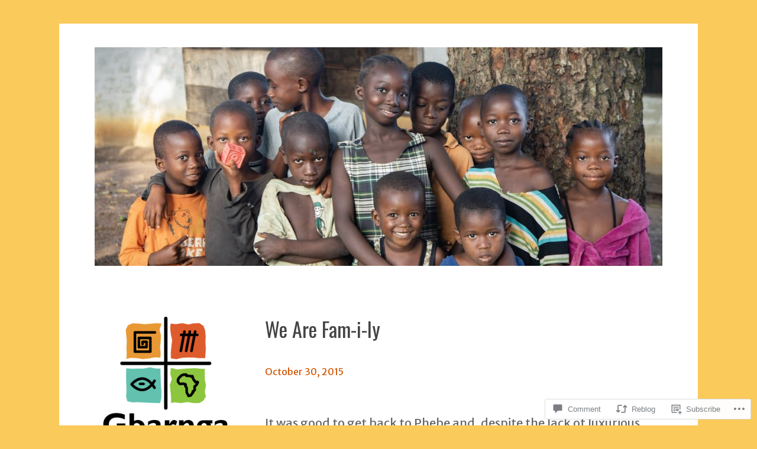

--- FILE ---
content_type: text/html; charset=UTF-8
request_url: https://gbarngablog.org/2015/10/30/we-are-fam-i-ly/
body_size: 27755
content:
<!DOCTYPE html>
<html lang="en">
<head>
<meta charset="UTF-8">
<meta name="viewport" content="width=device-width, initial-scale=1">
<link rel="profile" href="http://gmpg.org/xfn/11">
<link rel="pingback" href="https://gbarngablog.org/xmlrpc.php">

<title>We Are Fam-i-ly &#8211; Gbarnga Mission | Liberia &#8211; West Africa</title>
<script type="text/javascript">
  WebFontConfig = {"google":{"families":["Oswald:r:latin,latin-ext","Merriweather+Sans:r,i,b,bi:latin,latin-ext"]},"api_url":"https:\/\/fonts-api.wp.com\/css"};
  (function() {
    var wf = document.createElement('script');
    wf.src = '/wp-content/plugins/custom-fonts/js/webfont.js';
    wf.type = 'text/javascript';
    wf.async = 'true';
    var s = document.getElementsByTagName('script')[0];
    s.parentNode.insertBefore(wf, s);
	})();
</script><style id="jetpack-custom-fonts-css">.wf-active body, .wf-active button, .wf-active input, .wf-active select, .wf-active textarea{font-family:"Merriweather Sans",sans-serif}.wf-active .main-navigation{font-family:"Merriweather Sans",sans-serif}.wf-active .post-nav{font-family:"Merriweather Sans",sans-serif}.wf-active h1{font-size:1.4em;font-style:normal;font-weight:400}.wf-active h1, .wf-active h2, .wf-active h3, .wf-active h4, .wf-active h5, .wf-active h6{font-family:"Oswald",sans-serif;font-style:normal;font-weight:400}.wf-active h1{font-size:2.1364em;font-style:normal;font-weight:400}.wf-active h2{font-size:1.7087em;font-style:normal;font-weight:400}.wf-active h3{font-size:1.3671em;font-style:normal;font-weight:400}.wf-active h4{font-size:1.0941em;font-style:normal;font-weight:400}.wf-active h5{font-size:0.875em;font-style:normal;font-weight:400}.wf-active h6{font-size:0.7em;font-style:normal;font-weight:400}.wf-active h2.site-description{font-size:1.0941em;font-weight:400;font-style:normal}.wf-active h2.comments-title{font-size:0.875em;font-style:normal;font-weight:400}.wf-active h2.widget-title{font-weight:400;font-style:normal}.wf-active h3.comment-reply-title{font-size:0.875em;font-style:normal;font-weight:400}.wf-active h1.page-title{font-size:2.1364em;font-style:normal;font-weight:400}.wf-active h2.entry-title{font-size:2.1364em;font-style:normal;font-weight:400}.wf-active h2.author-heading, .wf-active h2.author-title{font-size:1.0941em;font-style:normal;font-weight:400}.wf-active blockquote{font-family:"Oswald",sans-serif;font-size:0.875em;font-style:normal;font-weight:400}.wf-active blockquote > blockquote{font-size:0.7em;font-style:normal;font-weight:400}.wf-active blockquote cite{font-size:0.63em;font-style:normal;font-weight:400}.wf-active .action-text{font-family:"Oswald",sans-serif;font-size:0.875em;font-weight:400;font-style:normal}.wf-active .action-text:before{font-size:11.2px;font-family:"Oswald",sans-serif;font-style:normal;font-weight:400}.wf-active .toggle-on .action-text:before{font-size:15.4px;font-style:normal;font-weight:400}.wf-active .post-title{font-family:"Oswald",sans-serif;font-style:normal;font-weight:400}.wf-active .nav-links a{font-family:"Oswald",sans-serif;font-style:normal;font-weight:400}.wf-active .footer-tags a{font-family:"Oswald",sans-serif;font-style:normal;font-weight:400}.wf-active a.stickypost-link{font-family:"Oswald",sans-serif;font-style:normal;font-weight:400}.wf-active h2.widget-title{font-size:1.0941em;font-weight:400;font-style:normal}.wf-active .widget_goodreads h2{font-size:63%;font-style:normal;font-weight:400}@media only screen and (min-width: 50em){.wf-active h2.entry-title{font-size:2.1364em;font-style:normal;font-weight:400}}</style>
<meta name='robots' content='max-image-preview:large' />

<!-- Async WordPress.com Remote Login -->
<script id="wpcom_remote_login_js">
var wpcom_remote_login_extra_auth = '';
function wpcom_remote_login_remove_dom_node_id( element_id ) {
	var dom_node = document.getElementById( element_id );
	if ( dom_node ) { dom_node.parentNode.removeChild( dom_node ); }
}
function wpcom_remote_login_remove_dom_node_classes( class_name ) {
	var dom_nodes = document.querySelectorAll( '.' + class_name );
	for ( var i = 0; i < dom_nodes.length; i++ ) {
		dom_nodes[ i ].parentNode.removeChild( dom_nodes[ i ] );
	}
}
function wpcom_remote_login_final_cleanup() {
	wpcom_remote_login_remove_dom_node_classes( "wpcom_remote_login_msg" );
	wpcom_remote_login_remove_dom_node_id( "wpcom_remote_login_key" );
	wpcom_remote_login_remove_dom_node_id( "wpcom_remote_login_validate" );
	wpcom_remote_login_remove_dom_node_id( "wpcom_remote_login_js" );
	wpcom_remote_login_remove_dom_node_id( "wpcom_request_access_iframe" );
	wpcom_remote_login_remove_dom_node_id( "wpcom_request_access_styles" );
}

// Watch for messages back from the remote login
window.addEventListener( "message", function( e ) {
	if ( e.origin === "https://r-login.wordpress.com" ) {
		var data = {};
		try {
			data = JSON.parse( e.data );
		} catch( e ) {
			wpcom_remote_login_final_cleanup();
			return;
		}

		if ( data.msg === 'LOGIN' ) {
			// Clean up the login check iframe
			wpcom_remote_login_remove_dom_node_id( "wpcom_remote_login_key" );

			var id_regex = new RegExp( /^[0-9]+$/ );
			var token_regex = new RegExp( /^.*|.*|.*$/ );
			if (
				token_regex.test( data.token )
				&& id_regex.test( data.wpcomid )
			) {
				// We have everything we need to ask for a login
				var script = document.createElement( "script" );
				script.setAttribute( "id", "wpcom_remote_login_validate" );
				script.src = '/remote-login.php?wpcom_remote_login=validate'
					+ '&wpcomid=' + data.wpcomid
					+ '&token=' + encodeURIComponent( data.token )
					+ '&host=' + window.location.protocol
					+ '//' + window.location.hostname
					+ '&postid=281'
					+ '&is_singular=1';
				document.body.appendChild( script );
			}

			return;
		}

		// Safari ITP, not logged in, so redirect
		if ( data.msg === 'LOGIN-REDIRECT' ) {
			window.location = 'https://wordpress.com/log-in?redirect_to=' + window.location.href;
			return;
		}

		// Safari ITP, storage access failed, remove the request
		if ( data.msg === 'LOGIN-REMOVE' ) {
			var css_zap = 'html { -webkit-transition: margin-top 1s; transition: margin-top 1s; } /* 9001 */ html { margin-top: 0 !important; } * html body { margin-top: 0 !important; } @media screen and ( max-width: 782px ) { html { margin-top: 0 !important; } * html body { margin-top: 0 !important; } }';
			var style_zap = document.createElement( 'style' );
			style_zap.type = 'text/css';
			style_zap.appendChild( document.createTextNode( css_zap ) );
			document.body.appendChild( style_zap );

			var e = document.getElementById( 'wpcom_request_access_iframe' );
			e.parentNode.removeChild( e );

			document.cookie = 'wordpress_com_login_access=denied; path=/; max-age=31536000';

			return;
		}

		// Safari ITP
		if ( data.msg === 'REQUEST_ACCESS' ) {
			console.log( 'request access: safari' );

			// Check ITP iframe enable/disable knob
			if ( wpcom_remote_login_extra_auth !== 'safari_itp_iframe' ) {
				return;
			}

			// If we are in a "private window" there is no ITP.
			var private_window = false;
			try {
				var opendb = window.openDatabase( null, null, null, null );
			} catch( e ) {
				private_window = true;
			}

			if ( private_window ) {
				console.log( 'private window' );
				return;
			}

			var iframe = document.createElement( 'iframe' );
			iframe.id = 'wpcom_request_access_iframe';
			iframe.setAttribute( 'scrolling', 'no' );
			iframe.setAttribute( 'sandbox', 'allow-storage-access-by-user-activation allow-scripts allow-same-origin allow-top-navigation-by-user-activation' );
			iframe.src = 'https://r-login.wordpress.com/remote-login.php?wpcom_remote_login=request_access&origin=' + encodeURIComponent( data.origin ) + '&wpcomid=' + encodeURIComponent( data.wpcomid );

			var css = 'html { -webkit-transition: margin-top 1s; transition: margin-top 1s; } /* 9001 */ html { margin-top: 46px !important; } * html body { margin-top: 46px !important; } @media screen and ( max-width: 660px ) { html { margin-top: 71px !important; } * html body { margin-top: 71px !important; } #wpcom_request_access_iframe { display: block; height: 71px !important; } } #wpcom_request_access_iframe { border: 0px; height: 46px; position: fixed; top: 0; left: 0; width: 100%; min-width: 100%; z-index: 99999; background: #23282d; } ';

			var style = document.createElement( 'style' );
			style.type = 'text/css';
			style.id = 'wpcom_request_access_styles';
			style.appendChild( document.createTextNode( css ) );
			document.body.appendChild( style );

			document.body.appendChild( iframe );
		}

		if ( data.msg === 'DONE' ) {
			wpcom_remote_login_final_cleanup();
		}
	}
}, false );

// Inject the remote login iframe after the page has had a chance to load
// more critical resources
window.addEventListener( "DOMContentLoaded", function( e ) {
	var iframe = document.createElement( "iframe" );
	iframe.style.display = "none";
	iframe.setAttribute( "scrolling", "no" );
	iframe.setAttribute( "id", "wpcom_remote_login_key" );
	iframe.src = "https://r-login.wordpress.com/remote-login.php"
		+ "?wpcom_remote_login=key"
		+ "&origin=aHR0cHM6Ly9nYmFybmdhYmxvZy5vcmc%3D"
		+ "&wpcomid=93530674"
		+ "&time=" + Math.floor( Date.now() / 1000 );
	document.body.appendChild( iframe );
}, false );
</script>
<link rel='dns-prefetch' href='//s0.wp.com' />
<link rel='dns-prefetch' href='//widgets.wp.com' />
<link rel='dns-prefetch' href='//wordpress.com' />
<link rel='dns-prefetch' href='//fonts-api.wp.com' />
<link rel="alternate" type="application/rss+xml" title="Gbarnga Mission | Liberia - West Africa &raquo; Feed" href="https://gbarngablog.org/feed/" />
<link rel="alternate" type="application/rss+xml" title="Gbarnga Mission | Liberia - West Africa &raquo; Comments Feed" href="https://gbarngablog.org/comments/feed/" />
<link rel="alternate" type="application/rss+xml" title="Gbarnga Mission | Liberia - West Africa &raquo; We Are Fam-i-ly Comments Feed" href="https://gbarngablog.org/2015/10/30/we-are-fam-i-ly/feed/" />
	<script type="text/javascript">
		/* <![CDATA[ */
		function addLoadEvent(func) {
			var oldonload = window.onload;
			if (typeof window.onload != 'function') {
				window.onload = func;
			} else {
				window.onload = function () {
					oldonload();
					func();
				}
			}
		}
		/* ]]> */
	</script>
	<link crossorigin='anonymous' rel='stylesheet' id='all-css-0-1' href='/wp-content/mu-plugins/likes/jetpack-likes.css?m=1743883414i&cssminify=yes' type='text/css' media='all' />
<style id='wp-emoji-styles-inline-css'>

	img.wp-smiley, img.emoji {
		display: inline !important;
		border: none !important;
		box-shadow: none !important;
		height: 1em !important;
		width: 1em !important;
		margin: 0 0.07em !important;
		vertical-align: -0.1em !important;
		background: none !important;
		padding: 0 !important;
	}
/*# sourceURL=wp-emoji-styles-inline-css */
</style>
<link crossorigin='anonymous' rel='stylesheet' id='all-css-2-1' href='/wp-content/plugins/gutenberg-core/v22.2.0/build/styles/block-library/style.css?m=1764855221i&cssminify=yes' type='text/css' media='all' />
<style id='wp-block-library-inline-css'>
.has-text-align-justify {
	text-align:justify;
}
.has-text-align-justify{text-align:justify;}

/*# sourceURL=wp-block-library-inline-css */
</style><style id='global-styles-inline-css'>
:root{--wp--preset--aspect-ratio--square: 1;--wp--preset--aspect-ratio--4-3: 4/3;--wp--preset--aspect-ratio--3-4: 3/4;--wp--preset--aspect-ratio--3-2: 3/2;--wp--preset--aspect-ratio--2-3: 2/3;--wp--preset--aspect-ratio--16-9: 16/9;--wp--preset--aspect-ratio--9-16: 9/16;--wp--preset--color--black: #000000;--wp--preset--color--cyan-bluish-gray: #abb8c3;--wp--preset--color--white: #ffffff;--wp--preset--color--pale-pink: #f78da7;--wp--preset--color--vivid-red: #cf2e2e;--wp--preset--color--luminous-vivid-orange: #ff6900;--wp--preset--color--luminous-vivid-amber: #fcb900;--wp--preset--color--light-green-cyan: #7bdcb5;--wp--preset--color--vivid-green-cyan: #00d084;--wp--preset--color--pale-cyan-blue: #8ed1fc;--wp--preset--color--vivid-cyan-blue: #0693e3;--wp--preset--color--vivid-purple: #9b51e0;--wp--preset--gradient--vivid-cyan-blue-to-vivid-purple: linear-gradient(135deg,rgb(6,147,227) 0%,rgb(155,81,224) 100%);--wp--preset--gradient--light-green-cyan-to-vivid-green-cyan: linear-gradient(135deg,rgb(122,220,180) 0%,rgb(0,208,130) 100%);--wp--preset--gradient--luminous-vivid-amber-to-luminous-vivid-orange: linear-gradient(135deg,rgb(252,185,0) 0%,rgb(255,105,0) 100%);--wp--preset--gradient--luminous-vivid-orange-to-vivid-red: linear-gradient(135deg,rgb(255,105,0) 0%,rgb(207,46,46) 100%);--wp--preset--gradient--very-light-gray-to-cyan-bluish-gray: linear-gradient(135deg,rgb(238,238,238) 0%,rgb(169,184,195) 100%);--wp--preset--gradient--cool-to-warm-spectrum: linear-gradient(135deg,rgb(74,234,220) 0%,rgb(151,120,209) 20%,rgb(207,42,186) 40%,rgb(238,44,130) 60%,rgb(251,105,98) 80%,rgb(254,248,76) 100%);--wp--preset--gradient--blush-light-purple: linear-gradient(135deg,rgb(255,206,236) 0%,rgb(152,150,240) 100%);--wp--preset--gradient--blush-bordeaux: linear-gradient(135deg,rgb(254,205,165) 0%,rgb(254,45,45) 50%,rgb(107,0,62) 100%);--wp--preset--gradient--luminous-dusk: linear-gradient(135deg,rgb(255,203,112) 0%,rgb(199,81,192) 50%,rgb(65,88,208) 100%);--wp--preset--gradient--pale-ocean: linear-gradient(135deg,rgb(255,245,203) 0%,rgb(182,227,212) 50%,rgb(51,167,181) 100%);--wp--preset--gradient--electric-grass: linear-gradient(135deg,rgb(202,248,128) 0%,rgb(113,206,126) 100%);--wp--preset--gradient--midnight: linear-gradient(135deg,rgb(2,3,129) 0%,rgb(40,116,252) 100%);--wp--preset--font-size--small: 13px;--wp--preset--font-size--medium: 20px;--wp--preset--font-size--large: 36px;--wp--preset--font-size--x-large: 42px;--wp--preset--font-family--albert-sans: 'Albert Sans', sans-serif;--wp--preset--font-family--alegreya: Alegreya, serif;--wp--preset--font-family--arvo: Arvo, serif;--wp--preset--font-family--bodoni-moda: 'Bodoni Moda', serif;--wp--preset--font-family--bricolage-grotesque: 'Bricolage Grotesque', sans-serif;--wp--preset--font-family--cabin: Cabin, sans-serif;--wp--preset--font-family--chivo: Chivo, sans-serif;--wp--preset--font-family--commissioner: Commissioner, sans-serif;--wp--preset--font-family--cormorant: Cormorant, serif;--wp--preset--font-family--courier-prime: 'Courier Prime', monospace;--wp--preset--font-family--crimson-pro: 'Crimson Pro', serif;--wp--preset--font-family--dm-mono: 'DM Mono', monospace;--wp--preset--font-family--dm-sans: 'DM Sans', sans-serif;--wp--preset--font-family--dm-serif-display: 'DM Serif Display', serif;--wp--preset--font-family--domine: Domine, serif;--wp--preset--font-family--eb-garamond: 'EB Garamond', serif;--wp--preset--font-family--epilogue: Epilogue, sans-serif;--wp--preset--font-family--fahkwang: Fahkwang, sans-serif;--wp--preset--font-family--figtree: Figtree, sans-serif;--wp--preset--font-family--fira-sans: 'Fira Sans', sans-serif;--wp--preset--font-family--fjalla-one: 'Fjalla One', sans-serif;--wp--preset--font-family--fraunces: Fraunces, serif;--wp--preset--font-family--gabarito: Gabarito, system-ui;--wp--preset--font-family--ibm-plex-mono: 'IBM Plex Mono', monospace;--wp--preset--font-family--ibm-plex-sans: 'IBM Plex Sans', sans-serif;--wp--preset--font-family--ibarra-real-nova: 'Ibarra Real Nova', serif;--wp--preset--font-family--instrument-serif: 'Instrument Serif', serif;--wp--preset--font-family--inter: Inter, sans-serif;--wp--preset--font-family--josefin-sans: 'Josefin Sans', sans-serif;--wp--preset--font-family--jost: Jost, sans-serif;--wp--preset--font-family--libre-baskerville: 'Libre Baskerville', serif;--wp--preset--font-family--libre-franklin: 'Libre Franklin', sans-serif;--wp--preset--font-family--literata: Literata, serif;--wp--preset--font-family--lora: Lora, serif;--wp--preset--font-family--merriweather: Merriweather, serif;--wp--preset--font-family--montserrat: Montserrat, sans-serif;--wp--preset--font-family--newsreader: Newsreader, serif;--wp--preset--font-family--noto-sans-mono: 'Noto Sans Mono', sans-serif;--wp--preset--font-family--nunito: Nunito, sans-serif;--wp--preset--font-family--open-sans: 'Open Sans', sans-serif;--wp--preset--font-family--overpass: Overpass, sans-serif;--wp--preset--font-family--pt-serif: 'PT Serif', serif;--wp--preset--font-family--petrona: Petrona, serif;--wp--preset--font-family--piazzolla: Piazzolla, serif;--wp--preset--font-family--playfair-display: 'Playfair Display', serif;--wp--preset--font-family--plus-jakarta-sans: 'Plus Jakarta Sans', sans-serif;--wp--preset--font-family--poppins: Poppins, sans-serif;--wp--preset--font-family--raleway: Raleway, sans-serif;--wp--preset--font-family--roboto: Roboto, sans-serif;--wp--preset--font-family--roboto-slab: 'Roboto Slab', serif;--wp--preset--font-family--rubik: Rubik, sans-serif;--wp--preset--font-family--rufina: Rufina, serif;--wp--preset--font-family--sora: Sora, sans-serif;--wp--preset--font-family--source-sans-3: 'Source Sans 3', sans-serif;--wp--preset--font-family--source-serif-4: 'Source Serif 4', serif;--wp--preset--font-family--space-mono: 'Space Mono', monospace;--wp--preset--font-family--syne: Syne, sans-serif;--wp--preset--font-family--texturina: Texturina, serif;--wp--preset--font-family--urbanist: Urbanist, sans-serif;--wp--preset--font-family--work-sans: 'Work Sans', sans-serif;--wp--preset--spacing--20: 0.44rem;--wp--preset--spacing--30: 0.67rem;--wp--preset--spacing--40: 1rem;--wp--preset--spacing--50: 1.5rem;--wp--preset--spacing--60: 2.25rem;--wp--preset--spacing--70: 3.38rem;--wp--preset--spacing--80: 5.06rem;--wp--preset--shadow--natural: 6px 6px 9px rgba(0, 0, 0, 0.2);--wp--preset--shadow--deep: 12px 12px 50px rgba(0, 0, 0, 0.4);--wp--preset--shadow--sharp: 6px 6px 0px rgba(0, 0, 0, 0.2);--wp--preset--shadow--outlined: 6px 6px 0px -3px rgb(255, 255, 255), 6px 6px rgb(0, 0, 0);--wp--preset--shadow--crisp: 6px 6px 0px rgb(0, 0, 0);}:where(.is-layout-flex){gap: 0.5em;}:where(.is-layout-grid){gap: 0.5em;}body .is-layout-flex{display: flex;}.is-layout-flex{flex-wrap: wrap;align-items: center;}.is-layout-flex > :is(*, div){margin: 0;}body .is-layout-grid{display: grid;}.is-layout-grid > :is(*, div){margin: 0;}:where(.wp-block-columns.is-layout-flex){gap: 2em;}:where(.wp-block-columns.is-layout-grid){gap: 2em;}:where(.wp-block-post-template.is-layout-flex){gap: 1.25em;}:where(.wp-block-post-template.is-layout-grid){gap: 1.25em;}.has-black-color{color: var(--wp--preset--color--black) !important;}.has-cyan-bluish-gray-color{color: var(--wp--preset--color--cyan-bluish-gray) !important;}.has-white-color{color: var(--wp--preset--color--white) !important;}.has-pale-pink-color{color: var(--wp--preset--color--pale-pink) !important;}.has-vivid-red-color{color: var(--wp--preset--color--vivid-red) !important;}.has-luminous-vivid-orange-color{color: var(--wp--preset--color--luminous-vivid-orange) !important;}.has-luminous-vivid-amber-color{color: var(--wp--preset--color--luminous-vivid-amber) !important;}.has-light-green-cyan-color{color: var(--wp--preset--color--light-green-cyan) !important;}.has-vivid-green-cyan-color{color: var(--wp--preset--color--vivid-green-cyan) !important;}.has-pale-cyan-blue-color{color: var(--wp--preset--color--pale-cyan-blue) !important;}.has-vivid-cyan-blue-color{color: var(--wp--preset--color--vivid-cyan-blue) !important;}.has-vivid-purple-color{color: var(--wp--preset--color--vivid-purple) !important;}.has-black-background-color{background-color: var(--wp--preset--color--black) !important;}.has-cyan-bluish-gray-background-color{background-color: var(--wp--preset--color--cyan-bluish-gray) !important;}.has-white-background-color{background-color: var(--wp--preset--color--white) !important;}.has-pale-pink-background-color{background-color: var(--wp--preset--color--pale-pink) !important;}.has-vivid-red-background-color{background-color: var(--wp--preset--color--vivid-red) !important;}.has-luminous-vivid-orange-background-color{background-color: var(--wp--preset--color--luminous-vivid-orange) !important;}.has-luminous-vivid-amber-background-color{background-color: var(--wp--preset--color--luminous-vivid-amber) !important;}.has-light-green-cyan-background-color{background-color: var(--wp--preset--color--light-green-cyan) !important;}.has-vivid-green-cyan-background-color{background-color: var(--wp--preset--color--vivid-green-cyan) !important;}.has-pale-cyan-blue-background-color{background-color: var(--wp--preset--color--pale-cyan-blue) !important;}.has-vivid-cyan-blue-background-color{background-color: var(--wp--preset--color--vivid-cyan-blue) !important;}.has-vivid-purple-background-color{background-color: var(--wp--preset--color--vivid-purple) !important;}.has-black-border-color{border-color: var(--wp--preset--color--black) !important;}.has-cyan-bluish-gray-border-color{border-color: var(--wp--preset--color--cyan-bluish-gray) !important;}.has-white-border-color{border-color: var(--wp--preset--color--white) !important;}.has-pale-pink-border-color{border-color: var(--wp--preset--color--pale-pink) !important;}.has-vivid-red-border-color{border-color: var(--wp--preset--color--vivid-red) !important;}.has-luminous-vivid-orange-border-color{border-color: var(--wp--preset--color--luminous-vivid-orange) !important;}.has-luminous-vivid-amber-border-color{border-color: var(--wp--preset--color--luminous-vivid-amber) !important;}.has-light-green-cyan-border-color{border-color: var(--wp--preset--color--light-green-cyan) !important;}.has-vivid-green-cyan-border-color{border-color: var(--wp--preset--color--vivid-green-cyan) !important;}.has-pale-cyan-blue-border-color{border-color: var(--wp--preset--color--pale-cyan-blue) !important;}.has-vivid-cyan-blue-border-color{border-color: var(--wp--preset--color--vivid-cyan-blue) !important;}.has-vivid-purple-border-color{border-color: var(--wp--preset--color--vivid-purple) !important;}.has-vivid-cyan-blue-to-vivid-purple-gradient-background{background: var(--wp--preset--gradient--vivid-cyan-blue-to-vivid-purple) !important;}.has-light-green-cyan-to-vivid-green-cyan-gradient-background{background: var(--wp--preset--gradient--light-green-cyan-to-vivid-green-cyan) !important;}.has-luminous-vivid-amber-to-luminous-vivid-orange-gradient-background{background: var(--wp--preset--gradient--luminous-vivid-amber-to-luminous-vivid-orange) !important;}.has-luminous-vivid-orange-to-vivid-red-gradient-background{background: var(--wp--preset--gradient--luminous-vivid-orange-to-vivid-red) !important;}.has-very-light-gray-to-cyan-bluish-gray-gradient-background{background: var(--wp--preset--gradient--very-light-gray-to-cyan-bluish-gray) !important;}.has-cool-to-warm-spectrum-gradient-background{background: var(--wp--preset--gradient--cool-to-warm-spectrum) !important;}.has-blush-light-purple-gradient-background{background: var(--wp--preset--gradient--blush-light-purple) !important;}.has-blush-bordeaux-gradient-background{background: var(--wp--preset--gradient--blush-bordeaux) !important;}.has-luminous-dusk-gradient-background{background: var(--wp--preset--gradient--luminous-dusk) !important;}.has-pale-ocean-gradient-background{background: var(--wp--preset--gradient--pale-ocean) !important;}.has-electric-grass-gradient-background{background: var(--wp--preset--gradient--electric-grass) !important;}.has-midnight-gradient-background{background: var(--wp--preset--gradient--midnight) !important;}.has-small-font-size{font-size: var(--wp--preset--font-size--small) !important;}.has-medium-font-size{font-size: var(--wp--preset--font-size--medium) !important;}.has-large-font-size{font-size: var(--wp--preset--font-size--large) !important;}.has-x-large-font-size{font-size: var(--wp--preset--font-size--x-large) !important;}.has-albert-sans-font-family{font-family: var(--wp--preset--font-family--albert-sans) !important;}.has-alegreya-font-family{font-family: var(--wp--preset--font-family--alegreya) !important;}.has-arvo-font-family{font-family: var(--wp--preset--font-family--arvo) !important;}.has-bodoni-moda-font-family{font-family: var(--wp--preset--font-family--bodoni-moda) !important;}.has-bricolage-grotesque-font-family{font-family: var(--wp--preset--font-family--bricolage-grotesque) !important;}.has-cabin-font-family{font-family: var(--wp--preset--font-family--cabin) !important;}.has-chivo-font-family{font-family: var(--wp--preset--font-family--chivo) !important;}.has-commissioner-font-family{font-family: var(--wp--preset--font-family--commissioner) !important;}.has-cormorant-font-family{font-family: var(--wp--preset--font-family--cormorant) !important;}.has-courier-prime-font-family{font-family: var(--wp--preset--font-family--courier-prime) !important;}.has-crimson-pro-font-family{font-family: var(--wp--preset--font-family--crimson-pro) !important;}.has-dm-mono-font-family{font-family: var(--wp--preset--font-family--dm-mono) !important;}.has-dm-sans-font-family{font-family: var(--wp--preset--font-family--dm-sans) !important;}.has-dm-serif-display-font-family{font-family: var(--wp--preset--font-family--dm-serif-display) !important;}.has-domine-font-family{font-family: var(--wp--preset--font-family--domine) !important;}.has-eb-garamond-font-family{font-family: var(--wp--preset--font-family--eb-garamond) !important;}.has-epilogue-font-family{font-family: var(--wp--preset--font-family--epilogue) !important;}.has-fahkwang-font-family{font-family: var(--wp--preset--font-family--fahkwang) !important;}.has-figtree-font-family{font-family: var(--wp--preset--font-family--figtree) !important;}.has-fira-sans-font-family{font-family: var(--wp--preset--font-family--fira-sans) !important;}.has-fjalla-one-font-family{font-family: var(--wp--preset--font-family--fjalla-one) !important;}.has-fraunces-font-family{font-family: var(--wp--preset--font-family--fraunces) !important;}.has-gabarito-font-family{font-family: var(--wp--preset--font-family--gabarito) !important;}.has-ibm-plex-mono-font-family{font-family: var(--wp--preset--font-family--ibm-plex-mono) !important;}.has-ibm-plex-sans-font-family{font-family: var(--wp--preset--font-family--ibm-plex-sans) !important;}.has-ibarra-real-nova-font-family{font-family: var(--wp--preset--font-family--ibarra-real-nova) !important;}.has-instrument-serif-font-family{font-family: var(--wp--preset--font-family--instrument-serif) !important;}.has-inter-font-family{font-family: var(--wp--preset--font-family--inter) !important;}.has-josefin-sans-font-family{font-family: var(--wp--preset--font-family--josefin-sans) !important;}.has-jost-font-family{font-family: var(--wp--preset--font-family--jost) !important;}.has-libre-baskerville-font-family{font-family: var(--wp--preset--font-family--libre-baskerville) !important;}.has-libre-franklin-font-family{font-family: var(--wp--preset--font-family--libre-franklin) !important;}.has-literata-font-family{font-family: var(--wp--preset--font-family--literata) !important;}.has-lora-font-family{font-family: var(--wp--preset--font-family--lora) !important;}.has-merriweather-font-family{font-family: var(--wp--preset--font-family--merriweather) !important;}.has-montserrat-font-family{font-family: var(--wp--preset--font-family--montserrat) !important;}.has-newsreader-font-family{font-family: var(--wp--preset--font-family--newsreader) !important;}.has-noto-sans-mono-font-family{font-family: var(--wp--preset--font-family--noto-sans-mono) !important;}.has-nunito-font-family{font-family: var(--wp--preset--font-family--nunito) !important;}.has-open-sans-font-family{font-family: var(--wp--preset--font-family--open-sans) !important;}.has-overpass-font-family{font-family: var(--wp--preset--font-family--overpass) !important;}.has-pt-serif-font-family{font-family: var(--wp--preset--font-family--pt-serif) !important;}.has-petrona-font-family{font-family: var(--wp--preset--font-family--petrona) !important;}.has-piazzolla-font-family{font-family: var(--wp--preset--font-family--piazzolla) !important;}.has-playfair-display-font-family{font-family: var(--wp--preset--font-family--playfair-display) !important;}.has-plus-jakarta-sans-font-family{font-family: var(--wp--preset--font-family--plus-jakarta-sans) !important;}.has-poppins-font-family{font-family: var(--wp--preset--font-family--poppins) !important;}.has-raleway-font-family{font-family: var(--wp--preset--font-family--raleway) !important;}.has-roboto-font-family{font-family: var(--wp--preset--font-family--roboto) !important;}.has-roboto-slab-font-family{font-family: var(--wp--preset--font-family--roboto-slab) !important;}.has-rubik-font-family{font-family: var(--wp--preset--font-family--rubik) !important;}.has-rufina-font-family{font-family: var(--wp--preset--font-family--rufina) !important;}.has-sora-font-family{font-family: var(--wp--preset--font-family--sora) !important;}.has-source-sans-3-font-family{font-family: var(--wp--preset--font-family--source-sans-3) !important;}.has-source-serif-4-font-family{font-family: var(--wp--preset--font-family--source-serif-4) !important;}.has-space-mono-font-family{font-family: var(--wp--preset--font-family--space-mono) !important;}.has-syne-font-family{font-family: var(--wp--preset--font-family--syne) !important;}.has-texturina-font-family{font-family: var(--wp--preset--font-family--texturina) !important;}.has-urbanist-font-family{font-family: var(--wp--preset--font-family--urbanist) !important;}.has-work-sans-font-family{font-family: var(--wp--preset--font-family--work-sans) !important;}
/*# sourceURL=global-styles-inline-css */
</style>

<style id='classic-theme-styles-inline-css'>
/*! This file is auto-generated */
.wp-block-button__link{color:#fff;background-color:#32373c;border-radius:9999px;box-shadow:none;text-decoration:none;padding:calc(.667em + 2px) calc(1.333em + 2px);font-size:1.125em}.wp-block-file__button{background:#32373c;color:#fff;text-decoration:none}
/*# sourceURL=/wp-includes/css/classic-themes.min.css */
</style>
<link crossorigin='anonymous' rel='stylesheet' id='all-css-4-1' href='/_static/??-eJx9j8EOwjAIhl/IyvTgvBgfxXQtmZ2jbQrdfHxZll3U7ELgh48fYM7GpSgYBaiaPNY+RAaXCqpO2QroBKEPFkckHTs65gP8x+bgexTFecuN4HsfyWpjui4XZDYaKVQy8lQv3uMGlGzdy6i0rlgbQCnFrfmYMPpUwFZJZEWC+8GAi4OuhtHDhKVTaxWXN/m7Xo650+3UXprm3J6a6/ABpBt3RQ==&cssminify=yes' type='text/css' media='all' />
<link rel='stylesheet' id='verbum-gutenberg-css-css' href='https://widgets.wp.com/verbum-block-editor/block-editor.css?ver=1738686361' media='all' />
<link crossorigin='anonymous' rel='stylesheet' id='all-css-6-1' href='/_static/??/wp-content/mu-plugins/comment-likes/css/comment-likes.css,/i/noticons/noticons.css?m=1436783281j&cssminify=yes' type='text/css' media='all' />
<link rel='stylesheet' id='sapor-fonts-css' href='https://fonts-api.wp.com/css?family=PT+Sans%3A400%2C700%2C400italic%2C700italic%7CPT+Serif%3A400%2C700%2C400italic%2C700italic&#038;subset=latin%2Clatin-ext' media='all' />
<link crossorigin='anonymous' rel='stylesheet' id='all-css-8-1' href='/_static/??-eJx9juEKwjAMhF/IGqaT+Ud8FOlKrJ1tUpoU8e2tIjiY7N995C538MjGMSmSgt4woUCuI4jNXED0GXHrRDYws6Vqcqw+kMCEmq27fxkSM8ElkAOPhCW0hPyXi6eL7mZod8dprb/gGNk36T/+H66FPLKJ7KyGtnYO5hptKO/oOZ264bDfHfuh66cXn7dtRA==&cssminify=yes' type='text/css' media='all' />
<link crossorigin='anonymous' rel='stylesheet' id='print-css-9-1' href='/wp-content/mu-plugins/global-print/global-print.css?m=1465851035i&cssminify=yes' type='text/css' media='print' />
<style id='jetpack-global-styles-frontend-style-inline-css'>
:root { --font-headings: unset; --font-base: unset; --font-headings-default: -apple-system,BlinkMacSystemFont,"Segoe UI",Roboto,Oxygen-Sans,Ubuntu,Cantarell,"Helvetica Neue",sans-serif; --font-base-default: -apple-system,BlinkMacSystemFont,"Segoe UI",Roboto,Oxygen-Sans,Ubuntu,Cantarell,"Helvetica Neue",sans-serif;}
/*# sourceURL=jetpack-global-styles-frontend-style-inline-css */
</style>
<link crossorigin='anonymous' rel='stylesheet' id='all-css-12-1' href='/_static/??-eJyNjcEKwjAQRH/IuFRT6kX8FNkmS5K6yQY3Qfx7bfEiXrwM82B4A49qnJRGpUHupnIPqSgs1Cq624chi6zhO5OCRryTR++fW00l7J3qDv43XVNxoOISsmEJol/wY2uR8vs3WggsM/I6uOTzMI3Hw8lOg11eUT1JKA==&cssminify=yes' type='text/css' media='all' />
<script type="text/javascript" id="wpcom-actionbar-placeholder-js-extra">
/* <![CDATA[ */
var actionbardata = {"siteID":"93530674","postID":"281","siteURL":"https://gbarngablog.org","xhrURL":"https://gbarngablog.org/wp-admin/admin-ajax.php","nonce":"1d679f2ea0","isLoggedIn":"","statusMessage":"","subsEmailDefault":"instantly","proxyScriptUrl":"https://s0.wp.com/wp-content/js/wpcom-proxy-request.js?m=1513050504i&amp;ver=20211021","shortlink":"https://wp.me/p6krBg-4x","i18n":{"followedText":"New posts from this site will now appear in your \u003Ca href=\"https://wordpress.com/reader\"\u003EReader\u003C/a\u003E","foldBar":"Collapse this bar","unfoldBar":"Expand this bar","shortLinkCopied":"Shortlink copied to clipboard."}};
//# sourceURL=wpcom-actionbar-placeholder-js-extra
/* ]]> */
</script>
<script type="text/javascript" id="jetpack-mu-wpcom-settings-js-before">
/* <![CDATA[ */
var JETPACK_MU_WPCOM_SETTINGS = {"assetsUrl":"https://s0.wp.com/wp-content/mu-plugins/jetpack-mu-wpcom-plugin/moon/jetpack_vendor/automattic/jetpack-mu-wpcom/src/build/"};
//# sourceURL=jetpack-mu-wpcom-settings-js-before
/* ]]> */
</script>
<script crossorigin='anonymous' type='text/javascript'  src='/_static/??-eJzTLy/QTc7PK0nNK9HPKtYvyinRLSjKr6jUyyrW0QfKZeYl55SmpBaDJLMKS1OLKqGUXm5mHkFFurmZ6UWJJalQxfa5tobmRgamxgZmFpZZACbyLJI='></script>
<script type="text/javascript" id="rlt-proxy-js-after">
/* <![CDATA[ */
	rltInitialize( {"token":null,"iframeOrigins":["https:\/\/widgets.wp.com"]} );
//# sourceURL=rlt-proxy-js-after
/* ]]> */
</script>
<link rel="EditURI" type="application/rsd+xml" title="RSD" href="https://gbarngamissionphase1.wordpress.com/xmlrpc.php?rsd" />
<meta name="generator" content="WordPress.com" />
<link rel="canonical" href="https://gbarngablog.org/2015/10/30/we-are-fam-i-ly/" />
<link rel='shortlink' href='https://wp.me/p6krBg-4x' />
<link rel="alternate" type="application/json+oembed" href="https://public-api.wordpress.com/oembed/?format=json&amp;url=https%3A%2F%2Fgbarngablog.org%2F2015%2F10%2F30%2Fwe-are-fam-i-ly%2F&amp;for=wpcom-auto-discovery" /><link rel="alternate" type="application/xml+oembed" href="https://public-api.wordpress.com/oembed/?format=xml&amp;url=https%3A%2F%2Fgbarngablog.org%2F2015%2F10%2F30%2Fwe-are-fam-i-ly%2F&amp;for=wpcom-auto-discovery" />
<!-- Jetpack Open Graph Tags -->
<meta property="og:type" content="article" />
<meta property="og:title" content="We Are Fam-i-ly" />
<meta property="og:url" content="https://gbarngablog.org/2015/10/30/we-are-fam-i-ly/" />
<meta property="og:description" content="It was good to get back to Phebe and, despite the lack of luxurious a/c, the routine I&#8217;ve gotten into has been good.  Getting up and out to the work site by 6:30-7:00am after the previous nig…" />
<meta property="article:published_time" content="2015-10-30T22:02:54+00:00" />
<meta property="article:modified_time" content="2015-10-30T22:03:02+00:00" />
<meta property="og:site_name" content="Gbarnga Mission | Liberia - West Africa" />
<meta property="og:image" content="https://gbarngablog.org/wp-content/uploads/2015/10/img_3569.jpg?w=300" />
<meta property="og:image:width" content="300" />
<meta property="og:image:height" content="225" />
<meta property="og:image:alt" content="IMG_3569" />
<meta property="og:locale" content="en_US" />
<meta property="article:publisher" content="https://www.facebook.com/WordPresscom" />
<meta name="twitter:text:title" content="We Are Fam-i-ly" />
<meta name="twitter:image" content="https://gbarngablog.org/wp-content/uploads/2015/10/img_3569.jpg?w=640" />
<meta name="twitter:image:alt" content="IMG_3569" />
<meta name="twitter:card" content="summary_large_image" />

<!-- End Jetpack Open Graph Tags -->
<link rel='openid.server' href='https://gbarngablog.org/?openidserver=1' />
<link rel='openid.delegate' href='https://gbarngablog.org/' />
<link rel="search" type="application/opensearchdescription+xml" href="https://gbarngablog.org/osd.xml" title="Gbarnga Mission &#124; Liberia - West Africa" />
<link rel="search" type="application/opensearchdescription+xml" href="https://s1.wp.com/opensearch.xml" title="WordPress.com" />
<meta name="theme-color" content="#faca5a" />
		<style type="text/css">
			.recentcomments a {
				display: inline !important;
				padding: 0 !important;
				margin: 0 !important;
			}

			table.recentcommentsavatartop img.avatar, table.recentcommentsavatarend img.avatar {
				border: 0px;
				margin: 0;
			}

			table.recentcommentsavatartop a, table.recentcommentsavatarend a {
				border: 0px !important;
				background-color: transparent !important;
			}

			td.recentcommentsavatarend, td.recentcommentsavatartop {
				padding: 0px 0px 1px 0px;
				margin: 0px;
			}

			td.recentcommentstextend {
				border: none !important;
				padding: 0px 0px 2px 10px;
			}

			.rtl td.recentcommentstextend {
				padding: 0px 10px 2px 0px;
			}

			td.recentcommentstexttop {
				border: none;
				padding: 0px 0px 0px 10px;
			}

			.rtl td.recentcommentstexttop {
				padding: 0px 10px 0px 0px;
			}
		</style>
		<meta name="description" content="It was good to get back to Phebe and, despite the lack of luxurious a/c, the routine I&#039;ve gotten into has been good.  Getting up and out to the work site by 6:30-7:00am after the previous night&#039;s hectic drive, however, was not welcome. But seeing great progress was! The foundation work was complete, the side walls of&hellip;" />
	<style type="text/css">
			.site-title,
		.site-description {
			position: absolute;
			clip: rect(1px, 1px, 1px, 1px);
		}
		</style>
	<style type="text/css" id="custom-background-css">
body.custom-background { background-color: #faca5a; }
</style>
	<style type="text/css" id="custom-colors-css">body { background-color: #faca5a;}
body, button, input, select, textarea { color: #666666;}
.toggle-on .action-text { color: #d35400;}
.toggle-on .action-text:before { color: #d35400;}
button:hover, input[type="button"]:hover, input[type="reset"]:hover, input[type="submit"]:hover { background-color: #d35400;}
button:hover, input[type="button"]:hover, input[type="reset"]:hover, input[type="submit"]:hover { border: #d35400;}
button:active, button:focus, input[type="button"]:active, input[type="button"]:focus, input[type="reset"]:active, input[type="reset"]:focus, input[type="submit"]:active, input[type="submit"]:focus { border: #d35400;}
a.button:hover { background: #d35400;}
a.button:hover { border: #d35400;}
a:hover, a:focus, a:active { color: #d35400;}
a.more-link { color: #d35400;}
.comment-content a::after, .entry-content a::after, .entry-header a::after, .comment-respond a::after, .site-footer a::after, .entry-meta a::after, .widget_archive a::after, .widget_categories a::after, .widget_links a::after, .widget_meta a::after, .widget_pages a::after, .widget_recent_comments a::after, .widget_recent_entries a::after, .author-info a::after, .nav-links a::after  { color: #d35400;}
.comment-content a::after, .entry-content a::after, .entry-header a::after, .comment-respond a::after, .site-footer a::after, .entry-meta a::after, .widget_archive a::after, .widget_categories a::after, .widget_links a::after, .widget_meta a::after, .widget_pages a::after, .widget_recent_comments a::after, .widget_recent_entries a::after, .author-info a::after, .nav-links a::after  { background: #d35400;}
.main-navigation .current_page_item > a, .main-navigation .current-menu-item > a, .main-navigation .current_page_ancestor > a  { color: #d35400;}
.showsub-toggle:hover:after, .showsub-toggle:focus:after, .showsub-toggle.sub-on:after { color: #d35400;}
.page-links a { color: #d35400;}
.nav-links div:hover { color: #d35400;}
.nav-links a:hover { color: #d35400;}
.social-links ul a { background: #d35400;}
.screen-reader-text:hover, .screen-reader-text:active, .screen-reader-text:focus { color: #d35400;}
.entry-meta a, .site-footer a:hover { color: #d35400;}
a.comment-reply-link, a:visited .comment-reply-link { color: #d35400;}
#infinite-handle span:hover { border: #d35400;}
#infinite-handle span:hover { color: #d35400;}
.footer-tags a:hover { background: #d35400;}
::selection { background: #d35400;}
::moz-selection { background: #d35400;}
.menu-toggle:hover .action-text { color: #000000;}
.menu-toggle:hover .action-text:before { color: #000000;}
h1, h2, h3, h4, h5, h6  { color: #d35400;}
blockquote  { color: #d35400;}
</style>
<link rel="icon" href="https://gbarngablog.org/wp-content/uploads/2020/05/cropped-gbarngamission_square.png?w=32" sizes="32x32" />
<link rel="icon" href="https://gbarngablog.org/wp-content/uploads/2020/05/cropped-gbarngamission_square.png?w=192" sizes="192x192" />
<link rel="apple-touch-icon" href="https://gbarngablog.org/wp-content/uploads/2020/05/cropped-gbarngamission_square.png?w=180" />
<meta name="msapplication-TileImage" content="https://gbarngablog.org/wp-content/uploads/2020/05/cropped-gbarngamission_square.png?w=270" />
<link crossorigin='anonymous' rel='stylesheet' id='all-css-0-3' href='/_static/??-eJyVjkEKwkAMRS9kG2rR4kI8irTpIGknyTCZ0OtXsRXc6fJ9Ho8PS6pQpQQpwF6l6A8SgymU1OO8MbCqwJ0EYYiKs4EtlEKu0ewAvxdYR4/BAPusbiF+pH34N/i+5BRHMB8MM6VC+pS/qGaSV/nG16Y7tZfu3DbHaQXdH15M&cssminify=yes' type='text/css' media='all' />
</head>

<body class="wp-singular post-template-default single single-post postid-281 single-format-standard custom-background wp-custom-logo wp-theme-pubsapor customizer-styles-applied onesidebar jetpack-reblog-enabled has-site-logo custom-colors">

<div id="small-devices" class="device-bar">
	<button class="menu-toggle" aria-expanded="false" ><span class="screen-reader-text">Show</span><span class="action-text">Show</span></button>
</div>
<div id="page" class="hfeed site">
	<a class="skip-link screen-reader-text" href="#content">Skip to content</a>

	<header id="masthead" class="site-header" role="banner">

					<div id="header-image" class="custom-header">
				<div class="header-wrapper">
					<div class="site-branding">
						<h1 class="site-title"><a href="https://gbarngablog.org/" rel="home">Gbarnga Mission | Liberia &#8211; West Africa</a></h1>
						<h2 class="site-description">Sharing God&#039;s love through education in Liberia</h2>
					</div><!-- .site-branding -->
				</div><!-- .header-wrapper -->
				<img src="https://gbarngablog.org/wp-content/uploads/2020/11/cropped-p0a8125.jpg" width="1080" height="416" alt="">
			</div><!-- #header-image .custom-header -->
			</header><!-- #masthead -->


	<div id="content" class="site-content">

	<div id="primary" class="content-area">
		<main id="main" class="site-main" role="main">

		
			
<article id="post-281" class="post-281 post type-post status-publish format-standard hentry category-uncategorized">
	<div class="entry-wrapper">
				<header class="entry-header">
			<h2 class="entry-title"><a href="https://gbarngablog.org/2015/10/30/we-are-fam-i-ly/" rel="bookmark">We Are Fam-i-ly</a></h2>		</header><!-- .entry-header -->

		<div class="entry-meta">
			<span class="posted-on"><a href="https://gbarngablog.org/2015/10/30/we-are-fam-i-ly/" rel="bookmark"><time class="entry-date published" datetime="2015-10-30T22:02:54-04:00">October 30, 2015</time><time class="updated" datetime="2015-10-30T22:03:02-04:00">October 30, 2015</time></a></span>					</div><!-- .entry-meta -->

		<div class="entry-content">
			<p>It was good to get back to Phebe and, despite the lack of luxurious a/c, the routine I&#8217;ve gotten into has been good.  Getting up and out to the work site by 6:30-7:00am after the previous night&#8217;s hectic drive, however, was not welcome. But seeing great progress was! The foundation work was complete, the side walls of the vehicle ramp were constructed and in-filled with dirt, the inner structure which ties the perimeter foundation walls together to prevent spreading were done, all the sand had been used to mold stacks of cement blocks&#8230;and the volunteers had been brushing the land yesterday! Yee haa!  Sam wanted to keep the momentum going so we immediately departed to test baby FOTON&#8217;s sand carrying capabilities.  We soon found the ground clearance wasn&#8217;t quite what it could be to handle the deeply rutted dirt roads leading into the bush where the sand piles await.</p>
<p><a href="https://gbarngablog.org/wp-content/uploads/2015/10/img_3569.jpg"><img data-attachment-id="282" data-permalink="https://gbarngablog.org/2015/10/30/we-are-fam-i-ly/img_3569/" data-orig-file="https://gbarngablog.org/wp-content/uploads/2015/10/img_3569.jpg" data-orig-size="3264,2448" data-comments-opened="1" data-image-meta="{&quot;aperture&quot;:&quot;2.2&quot;,&quot;credit&quot;:&quot;&quot;,&quot;camera&quot;:&quot;iPhone 5s&quot;,&quot;caption&quot;:&quot;&quot;,&quot;created_timestamp&quot;:&quot;1446193999&quot;,&quot;copyright&quot;:&quot;&quot;,&quot;focal_length&quot;:&quot;4.15&quot;,&quot;iso&quot;:&quot;32&quot;,&quot;shutter_speed&quot;:&quot;0.0016806722689076&quot;,&quot;title&quot;:&quot;&quot;,&quot;orientation&quot;:&quot;1&quot;,&quot;latitude&quot;:&quot;7.0198638888889&quot;,&quot;longitude&quot;:&quot;-9.5068472222222&quot;}" data-image-title="IMG_3569" data-image-description="" data-image-caption="" data-medium-file="https://gbarngablog.org/wp-content/uploads/2015/10/img_3569.jpg?w=300" data-large-file="https://gbarngablog.org/wp-content/uploads/2015/10/img_3569.jpg?w=730" class="alignnone size-medium wp-image-282" src="https://gbarngablog.org/wp-content/uploads/2015/10/img_3569.jpg?w=300&#038;h=225" alt="IMG_3569" width="300" height="225" srcset="https://gbarngablog.org/wp-content/uploads/2015/10/img_3569.jpg?w=300 300w, https://gbarngablog.org/wp-content/uploads/2015/10/img_3569.jpg?w=600 600w, https://gbarngablog.org/wp-content/uploads/2015/10/img_3569.jpg?w=150 150w" sizes="(max-width: 300px) 100vw, 300px" /></a><a href="https://gbarngablog.org/wp-content/uploads/2015/10/img_3586.jpg"><img data-attachment-id="283" data-permalink="https://gbarngablog.org/2015/10/30/we-are-fam-i-ly/img_3586/" data-orig-file="https://gbarngablog.org/wp-content/uploads/2015/10/img_3586.jpg" data-orig-size="3264,2448" data-comments-opened="1" data-image-meta="{&quot;aperture&quot;:&quot;2.2&quot;,&quot;credit&quot;:&quot;&quot;,&quot;camera&quot;:&quot;iPhone 5s&quot;,&quot;caption&quot;:&quot;&quot;,&quot;created_timestamp&quot;:&quot;1446198821&quot;,&quot;copyright&quot;:&quot;&quot;,&quot;focal_length&quot;:&quot;4.15&quot;,&quot;iso&quot;:&quot;32&quot;,&quot;shutter_speed&quot;:&quot;0.00055991041433371&quot;,&quot;title&quot;:&quot;&quot;,&quot;orientation&quot;:&quot;1&quot;,&quot;latitude&quot;:&quot;7.0199388888889&quot;,&quot;longitude&quot;:&quot;-9.5067638888889&quot;}" data-image-title="IMG_3586" data-image-description="" data-image-caption="" data-medium-file="https://gbarngablog.org/wp-content/uploads/2015/10/img_3586.jpg?w=300" data-large-file="https://gbarngablog.org/wp-content/uploads/2015/10/img_3586.jpg?w=730" class="alignnone size-medium wp-image-283" src="https://gbarngablog.org/wp-content/uploads/2015/10/img_3586.jpg?w=300&#038;h=225" alt="IMG_3586" width="300" height="225" srcset="https://gbarngablog.org/wp-content/uploads/2015/10/img_3586.jpg?w=300 300w, https://gbarngablog.org/wp-content/uploads/2015/10/img_3586.jpg?w=600 600w, https://gbarngablog.org/wp-content/uploads/2015/10/img_3586.jpg?w=150 150w" sizes="(max-width: 300px) 100vw, 300px" /></a><a href="https://gbarngablog.org/wp-content/uploads/2015/10/img_3585.jpg"><img data-attachment-id="284" data-permalink="https://gbarngablog.org/2015/10/30/we-are-fam-i-ly/img_3585/" data-orig-file="https://gbarngablog.org/wp-content/uploads/2015/10/img_3585.jpg" data-orig-size="3264,2448" data-comments-opened="1" data-image-meta="{&quot;aperture&quot;:&quot;2.2&quot;,&quot;credit&quot;:&quot;&quot;,&quot;camera&quot;:&quot;iPhone 5s&quot;,&quot;caption&quot;:&quot;&quot;,&quot;created_timestamp&quot;:&quot;1446198818&quot;,&quot;copyright&quot;:&quot;&quot;,&quot;focal_length&quot;:&quot;4.15&quot;,&quot;iso&quot;:&quot;32&quot;,&quot;shutter_speed&quot;:&quot;0.00029197080291971&quot;,&quot;title&quot;:&quot;&quot;,&quot;orientation&quot;:&quot;1&quot;,&quot;latitude&quot;:&quot;7.0200083333333&quot;,&quot;longitude&quot;:&quot;-9.5068055555556&quot;}" data-image-title="IMG_3585" data-image-description="" data-image-caption="" data-medium-file="https://gbarngablog.org/wp-content/uploads/2015/10/img_3585.jpg?w=300" data-large-file="https://gbarngablog.org/wp-content/uploads/2015/10/img_3585.jpg?w=730" class="alignnone size-medium wp-image-284" src="https://gbarngablog.org/wp-content/uploads/2015/10/img_3585.jpg?w=300&#038;h=225" alt="IMG_3585" width="300" height="225" srcset="https://gbarngablog.org/wp-content/uploads/2015/10/img_3585.jpg?w=300 300w, https://gbarngablog.org/wp-content/uploads/2015/10/img_3585.jpg?w=600 600w, https://gbarngablog.org/wp-content/uploads/2015/10/img_3585.jpg?w=150 150w" sizes="(max-width: 300px) 100vw, 300px" /></a><a href="https://gbarngablog.org/wp-content/uploads/2015/10/img_3567.jpg"><img data-attachment-id="278" data-permalink="https://gbarngablog.org/2015/10/30/license-registration-and-scratch-card-please/img_3567/" data-orig-file="https://gbarngablog.org/wp-content/uploads/2015/10/img_3567.jpg" data-orig-size="3264,2448" data-comments-opened="1" data-image-meta="{&quot;aperture&quot;:&quot;2.2&quot;,&quot;credit&quot;:&quot;&quot;,&quot;camera&quot;:&quot;iPhone 5s&quot;,&quot;caption&quot;:&quot;&quot;,&quot;created_timestamp&quot;:&quot;1446193921&quot;,&quot;copyright&quot;:&quot;&quot;,&quot;focal_length&quot;:&quot;4.15&quot;,&quot;iso&quot;:&quot;32&quot;,&quot;shutter_speed&quot;:&quot;0.00094966761633428&quot;,&quot;title&quot;:&quot;&quot;,&quot;orientation&quot;:&quot;1&quot;,&quot;latitude&quot;:&quot;7.0201027777778&quot;,&quot;longitude&quot;:&quot;-9.5069027777778&quot;}" data-image-title="IMG_3567" data-image-description="" data-image-caption="" data-medium-file="https://gbarngablog.org/wp-content/uploads/2015/10/img_3567.jpg?w=300" data-large-file="https://gbarngablog.org/wp-content/uploads/2015/10/img_3567.jpg?w=730" loading="lazy" class="alignnone size-medium wp-image-278" src="https://gbarngablog.org/wp-content/uploads/2015/10/img_3567.jpg?w=300&#038;h=225" alt="IMG_3567" width="300" height="225" srcset="https://gbarngablog.org/wp-content/uploads/2015/10/img_3567.jpg?w=300 300w, https://gbarngablog.org/wp-content/uploads/2015/10/img_3567.jpg?w=600 600w, https://gbarngablog.org/wp-content/uploads/2015/10/img_3567.jpg?w=150 150w" sizes="(max-width: 300px) 100vw, 300px" /></a></p>
<p>After the first sand load when the front bumper&#8217;s plastic housing covering the structural metal scraped dirt and grass with each bump, baby FOTON underwent a bumperectamy to increase my baby&#8217;s ground clearance.  I spoke gently to her and rubbed her tires as my Liberian jungle doctors extracted her newborn metric bolts and surgically separated the offending body parts.  She knew it was for the best&#8230;a father knows these things. Here are before and after photos:</p>
<p><a href="https://gbarngablog.org/wp-content/uploads/2015/10/img_3563.jpg"><img data-attachment-id="285" data-permalink="https://gbarngablog.org/2015/10/30/we-are-fam-i-ly/img_3563/" data-orig-file="https://gbarngablog.org/wp-content/uploads/2015/10/img_3563.jpg" data-orig-size="2448,3264" data-comments-opened="1" data-image-meta="{&quot;aperture&quot;:&quot;2.2&quot;,&quot;credit&quot;:&quot;&quot;,&quot;camera&quot;:&quot;iPhone 5s&quot;,&quot;caption&quot;:&quot;&quot;,&quot;created_timestamp&quot;:&quot;1446132494&quot;,&quot;copyright&quot;:&quot;&quot;,&quot;focal_length&quot;:&quot;4.15&quot;,&quot;iso&quot;:&quot;32&quot;,&quot;shutter_speed&quot;:&quot;0.0016806722689076&quot;,&quot;title&quot;:&quot;&quot;,&quot;orientation&quot;:&quot;1&quot;,&quot;latitude&quot;:&quot;6.2640833333333&quot;,&quot;longitude&quot;:&quot;-10.704188888889&quot;}" data-image-title="IMG_3563" data-image-description="" data-image-caption="" data-medium-file="https://gbarngablog.org/wp-content/uploads/2015/10/img_3563.jpg?w=225" data-large-file="https://gbarngablog.org/wp-content/uploads/2015/10/img_3563.jpg?w=730" loading="lazy" class="alignnone size-medium wp-image-285" src="https://gbarngablog.org/wp-content/uploads/2015/10/img_3563.jpg?w=225&#038;h=300" alt="IMG_3563" width="225" height="300" srcset="https://gbarngablog.org/wp-content/uploads/2015/10/img_3563.jpg?w=225 225w, https://gbarngablog.org/wp-content/uploads/2015/10/img_3563.jpg?w=450 450w, https://gbarngablog.org/wp-content/uploads/2015/10/img_3563.jpg?w=113 113w" sizes="(max-width: 225px) 100vw, 225px" /></a><a href="https://gbarngablog.org/wp-content/uploads/2015/10/img_3626.jpg"><img data-attachment-id="286" data-permalink="https://gbarngablog.org/2015/10/30/we-are-fam-i-ly/img_3626/" data-orig-file="https://gbarngablog.org/wp-content/uploads/2015/10/img_3626.jpg" data-orig-size="3264,2448" data-comments-opened="1" data-image-meta="{&quot;aperture&quot;:&quot;2.2&quot;,&quot;credit&quot;:&quot;&quot;,&quot;camera&quot;:&quot;iPhone 5s&quot;,&quot;caption&quot;:&quot;&quot;,&quot;created_timestamp&quot;:&quot;1446203509&quot;,&quot;copyright&quot;:&quot;&quot;,&quot;focal_length&quot;:&quot;4.15&quot;,&quot;iso&quot;:&quot;32&quot;,&quot;shutter_speed&quot;:&quot;0.00063291139240506&quot;,&quot;title&quot;:&quot;&quot;,&quot;orientation&quot;:&quot;1&quot;,&quot;latitude&quot;:&quot;7.0200916666667&quot;,&quot;longitude&quot;:&quot;-9.5069111111111&quot;}" data-image-title="IMG_3626" data-image-description="" data-image-caption="" data-medium-file="https://gbarngablog.org/wp-content/uploads/2015/10/img_3626.jpg?w=300" data-large-file="https://gbarngablog.org/wp-content/uploads/2015/10/img_3626.jpg?w=730" loading="lazy" class="alignnone size-medium wp-image-286" src="https://gbarngablog.org/wp-content/uploads/2015/10/img_3626.jpg?w=300&#038;h=225" alt="IMG_3626" width="300" height="225" srcset="https://gbarngablog.org/wp-content/uploads/2015/10/img_3626.jpg?w=300 300w, https://gbarngablog.org/wp-content/uploads/2015/10/img_3626.jpg?w=600 600w, https://gbarngablog.org/wp-content/uploads/2015/10/img_3626.jpg?w=150 150w" sizes="(max-width: 300px) 100vw, 300px" /></a></p>
<p>Load after load of sand was delivered today by this toothless wonder. As Sam said, &#8220;She is now a jungle truck.&#8221; Before we leave the sand pile portion of my day, I wanted to share a brief story of one of the boys I met this morning. His name is Romans and he&#8217;s eleven years old.  He goes to school, but only four days a week because Friday is &#8220;working day&#8221;.  Instead of learning, he spends his day hauling bags of sand from the river bed, one by one on his head so his family can sell the piles to builders like us.  He lives in the same area where I saw the snake up in the tree this week.  The river is slow moving so it greatly increases the likelihood that malaria-carrying mosquitoes will enter his thatched roof mud home.  The family uses the water from the river for cooking, bathing, and fishing while upstream, another family uses it for their toilet.  What were you doing when you were eleven?</p>
<p><a href="https://gbarngablog.org/wp-content/uploads/2015/10/img_3613.jpg"><img data-attachment-id="287" data-permalink="https://gbarngablog.org/2015/10/30/we-are-fam-i-ly/img_3613/" data-orig-file="https://gbarngablog.org/wp-content/uploads/2015/10/img_3613.jpg" data-orig-size="2448,3264" data-comments-opened="1" data-image-meta="{&quot;aperture&quot;:&quot;2.2&quot;,&quot;credit&quot;:&quot;&quot;,&quot;camera&quot;:&quot;iPhone 5s&quot;,&quot;caption&quot;:&quot;&quot;,&quot;created_timestamp&quot;:&quot;1446201647&quot;,&quot;copyright&quot;:&quot;&quot;,&quot;focal_length&quot;:&quot;4.15&quot;,&quot;iso&quot;:&quot;50&quot;,&quot;shutter_speed&quot;:&quot;0.0083333333333333&quot;,&quot;title&quot;:&quot;&quot;,&quot;orientation&quot;:&quot;1&quot;,&quot;latitude&quot;:&quot;7.0271666666667&quot;,&quot;longitude&quot;:&quot;-9.4946416666667&quot;}" data-image-title="IMG_3613" data-image-description="" data-image-caption="" data-medium-file="https://gbarngablog.org/wp-content/uploads/2015/10/img_3613.jpg?w=225" data-large-file="https://gbarngablog.org/wp-content/uploads/2015/10/img_3613.jpg?w=730" loading="lazy" class="alignnone size-medium wp-image-287" src="https://gbarngablog.org/wp-content/uploads/2015/10/img_3613.jpg?w=225&#038;h=300" alt="IMG_3613" width="225" height="300" srcset="https://gbarngablog.org/wp-content/uploads/2015/10/img_3613.jpg?w=225 225w, https://gbarngablog.org/wp-content/uploads/2015/10/img_3613.jpg?w=450 450w, https://gbarngablog.org/wp-content/uploads/2015/10/img_3613.jpg?w=113 113w" sizes="(max-width: 225px) 100vw, 225px" /></a><a href="https://gbarngablog.org/wp-content/uploads/2015/10/img_3614.jpg"><img data-attachment-id="288" data-permalink="https://gbarngablog.org/2015/10/30/we-are-fam-i-ly/img_3614/" data-orig-file="https://gbarngablog.org/wp-content/uploads/2015/10/img_3614.jpg" data-orig-size="2448,3264" data-comments-opened="1" data-image-meta="{&quot;aperture&quot;:&quot;2.2&quot;,&quot;credit&quot;:&quot;&quot;,&quot;camera&quot;:&quot;iPhone 5s&quot;,&quot;caption&quot;:&quot;&quot;,&quot;created_timestamp&quot;:&quot;1446201661&quot;,&quot;copyright&quot;:&quot;&quot;,&quot;focal_length&quot;:&quot;4.15&quot;,&quot;iso&quot;:&quot;50&quot;,&quot;shutter_speed&quot;:&quot;0.0083333333333333&quot;,&quot;title&quot;:&quot;&quot;,&quot;orientation&quot;:&quot;1&quot;,&quot;latitude&quot;:&quot;7.0271694444444&quot;,&quot;longitude&quot;:&quot;-9.4946611111111&quot;}" data-image-title="IMG_3614" data-image-description="" data-image-caption="" data-medium-file="https://gbarngablog.org/wp-content/uploads/2015/10/img_3614.jpg?w=225" data-large-file="https://gbarngablog.org/wp-content/uploads/2015/10/img_3614.jpg?w=730" loading="lazy" class="alignnone size-medium wp-image-288" src="https://gbarngablog.org/wp-content/uploads/2015/10/img_3614.jpg?w=225&#038;h=300" alt="IMG_3614" width="225" height="300" srcset="https://gbarngablog.org/wp-content/uploads/2015/10/img_3614.jpg?w=225 225w, https://gbarngablog.org/wp-content/uploads/2015/10/img_3614.jpg?w=450 450w, https://gbarngablog.org/wp-content/uploads/2015/10/img_3614.jpg?w=113 113w" sizes="(max-width: 225px) 100vw, 225px" /><img data-attachment-id="292" data-permalink="https://gbarngablog.org/2015/10/30/we-are-fam-i-ly/img_3642/" data-orig-file="https://gbarngablog.org/wp-content/uploads/2015/10/img_3642.jpg" data-orig-size="3264,2448" data-comments-opened="1" data-image-meta="{&quot;aperture&quot;:&quot;2.2&quot;,&quot;credit&quot;:&quot;&quot;,&quot;camera&quot;:&quot;iPhone 5s&quot;,&quot;caption&quot;:&quot;&quot;,&quot;created_timestamp&quot;:&quot;1446219477&quot;,&quot;copyright&quot;:&quot;&quot;,&quot;focal_length&quot;:&quot;4.15&quot;,&quot;iso&quot;:&quot;32&quot;,&quot;shutter_speed&quot;:&quot;0.00053590568060021&quot;,&quot;title&quot;:&quot;&quot;,&quot;orientation&quot;:&quot;1&quot;,&quot;latitude&quot;:&quot;7.0304083333333&quot;,&quot;longitude&quot;:&quot;-9.4988972222222&quot;}" data-image-title="IMG_3642" data-image-description="" data-image-caption="" data-medium-file="https://gbarngablog.org/wp-content/uploads/2015/10/img_3642.jpg?w=300" data-large-file="https://gbarngablog.org/wp-content/uploads/2015/10/img_3642.jpg?w=730" loading="lazy" class="alignnone size-medium wp-image-292" src="https://gbarngablog.org/wp-content/uploads/2015/10/img_3642.jpg?w=300&#038;h=225" alt="IMG_3642" width="300" height="225" srcset="https://gbarngablog.org/wp-content/uploads/2015/10/img_3642.jpg?w=300 300w, https://gbarngablog.org/wp-content/uploads/2015/10/img_3642.jpg?w=600 600w, https://gbarngablog.org/wp-content/uploads/2015/10/img_3642.jpg?w=150 150w" sizes="(max-width: 300px) 100vw, 300px" /></a></p>
<p>As the day progressed, more and more volunteers (now being fed each day) showed up and a contingent of about 10-15 people (mostly women) continued brushing the land towards where the guesthouse and school will begin in about a week. I shared more details with Sumo and the others about where best to brush since they seemed to have haphazardly picked where to wield their cutlasses. It&#8217;s <img data-attachment-id="296" data-permalink="https://gbarngablog.org/2015/10/30/we-are-fam-i-ly/img_3667/" data-orig-file="https://gbarngablog.org/wp-content/uploads/2015/10/img_3667.jpg" data-orig-size="3264,2448" data-comments-opened="1" data-image-meta="{&quot;aperture&quot;:&quot;2.2&quot;,&quot;credit&quot;:&quot;&quot;,&quot;camera&quot;:&quot;iPhone 5s&quot;,&quot;caption&quot;:&quot;&quot;,&quot;created_timestamp&quot;:&quot;1446222278&quot;,&quot;copyright&quot;:&quot;&quot;,&quot;focal_length&quot;:&quot;4.15&quot;,&quot;iso&quot;:&quot;50&quot;,&quot;shutter_speed&quot;:&quot;0.0083333333333333&quot;,&quot;title&quot;:&quot;&quot;,&quot;orientation&quot;:&quot;1&quot;,&quot;latitude&quot;:&quot;7.0198277777778&quot;,&quot;longitude&quot;:&quot;-9.5068194444444&quot;}" data-image-title="IMG_3667" data-image-description="" data-image-caption="" data-medium-file="https://gbarngablog.org/wp-content/uploads/2015/10/img_3667.jpg?w=300" data-large-file="https://gbarngablog.org/wp-content/uploads/2015/10/img_3667.jpg?w=730" loading="lazy" class="size-medium wp-image-296 alignleft" src="https://gbarngablog.org/wp-content/uploads/2015/10/img_3667.jpg?w=300&#038;h=225" alt="IMG_3667" width="300" height="225" srcset="https://gbarngablog.org/wp-content/uploads/2015/10/img_3667.jpg?w=300 300w, https://gbarngablog.org/wp-content/uploads/2015/10/img_3667.jpg?w=600 600w, https://gbarngablog.org/wp-content/uploads/2015/10/img_3667.jpg?w=150 150w" sizes="(max-width: 300px) 100vw, 300px" />amazing how thick the underbrush is.  I tried walking with a 100 meter tape measure reel to show how far they needed to brush and it was impossible to penetrate the thick, wild tangle of greenery.  I continued my hack Kpelle language skills and they continue to smile each and every time.  In all my travels, any attempt at speaking someone&#8217;s language always breaks awkward social barriers.  They&#8217;ve begun teasing me about my pronunciation and knowingly speaking full sentences to me that I wouldn&#8217;t understand then giggling among themselves. It&#8217;s feeling more like the family I had expected to encounter.  I think we&#8217;ll get there but it&#8217;s a process like everything else here.</p>
<p><img data-attachment-id="293" data-permalink="https://gbarngablog.org/2015/10/30/we-are-fam-i-ly/img_3672/" data-orig-file="https://gbarngablog.org/wp-content/uploads/2015/10/img_3672.jpg" data-orig-size="3264,2448" data-comments-opened="1" data-image-meta="{&quot;aperture&quot;:&quot;2.2&quot;,&quot;credit&quot;:&quot;&quot;,&quot;camera&quot;:&quot;iPhone 5s&quot;,&quot;caption&quot;:&quot;&quot;,&quot;created_timestamp&quot;:&quot;1446224685&quot;,&quot;copyright&quot;:&quot;&quot;,&quot;focal_length&quot;:&quot;4.15&quot;,&quot;iso&quot;:&quot;32&quot;,&quot;shutter_speed&quot;:&quot;0.0013888888888889&quot;,&quot;title&quot;:&quot;&quot;,&quot;orientation&quot;:&quot;1&quot;,&quot;latitude&quot;:&quot;7.0199416666667&quot;,&quot;longitude&quot;:&quot;-9.5068277777778&quot;}" data-image-title="IMG_3672" data-image-description="" data-image-caption="" data-medium-file="https://gbarngablog.org/wp-content/uploads/2015/10/img_3672.jpg?w=300" data-large-file="https://gbarngablog.org/wp-content/uploads/2015/10/img_3672.jpg?w=730" loading="lazy" class="alignnone size-medium wp-image-293" src="https://gbarngablog.org/wp-content/uploads/2015/10/img_3672.jpg?w=300&#038;h=225" alt="IMG_3672" width="300" height="225" srcset="https://gbarngablog.org/wp-content/uploads/2015/10/img_3672.jpg?w=300 300w, https://gbarngablog.org/wp-content/uploads/2015/10/img_3672.jpg?w=600 600w, https://gbarngablog.org/wp-content/uploads/2015/10/img_3672.jpg?w=150 150w" sizes="(max-width: 300px) 100vw, 300px" /><img data-attachment-id="297" data-permalink="https://gbarngablog.org/2015/10/30/we-are-fam-i-ly/img_3670/" data-orig-file="https://gbarngablog.org/wp-content/uploads/2015/10/img_3670.jpg" data-orig-size="3264,2448" data-comments-opened="1" data-image-meta="{&quot;aperture&quot;:&quot;2.2&quot;,&quot;credit&quot;:&quot;&quot;,&quot;camera&quot;:&quot;iPhone 5s&quot;,&quot;caption&quot;:&quot;&quot;,&quot;created_timestamp&quot;:&quot;1446224673&quot;,&quot;copyright&quot;:&quot;&quot;,&quot;focal_length&quot;:&quot;4.15&quot;,&quot;iso&quot;:&quot;32&quot;,&quot;shutter_speed&quot;:&quot;0.0013404825737265&quot;,&quot;title&quot;:&quot;&quot;,&quot;orientation&quot;:&quot;1&quot;,&quot;latitude&quot;:&quot;7.0200138888889&quot;,&quot;longitude&quot;:&quot;-9.5068694444444&quot;}" data-image-title="IMG_3670" data-image-description="" data-image-caption="" data-medium-file="https://gbarngablog.org/wp-content/uploads/2015/10/img_3670.jpg?w=300" data-large-file="https://gbarngablog.org/wp-content/uploads/2015/10/img_3670.jpg?w=730" loading="lazy" class="alignnone size-medium wp-image-297" src="https://gbarngablog.org/wp-content/uploads/2015/10/img_3670.jpg?w=300&#038;h=225" alt="IMG_3670" width="300" height="225" srcset="https://gbarngablog.org/wp-content/uploads/2015/10/img_3670.jpg?w=300 300w, https://gbarngablog.org/wp-content/uploads/2015/10/img_3670.jpg?w=600 600w, https://gbarngablog.org/wp-content/uploads/2015/10/img_3670.jpg?w=150 150w" sizes="(max-width: 300px) 100vw, 300px" /><img data-attachment-id="291" data-permalink="https://gbarngablog.org/2015/10/30/we-are-fam-i-ly/img_3649/" data-orig-file="https://gbarngablog.org/wp-content/uploads/2015/10/img_3649.jpg" data-orig-size="3264,2448" data-comments-opened="1" data-image-meta="{&quot;aperture&quot;:&quot;2.2&quot;,&quot;credit&quot;:&quot;&quot;,&quot;camera&quot;:&quot;iPhone 5s&quot;,&quot;caption&quot;:&quot;&quot;,&quot;created_timestamp&quot;:&quot;1446222214&quot;,&quot;copyright&quot;:&quot;&quot;,&quot;focal_length&quot;:&quot;4.15&quot;,&quot;iso&quot;:&quot;32&quot;,&quot;shutter_speed&quot;:&quot;0.0046948356807512&quot;,&quot;title&quot;:&quot;&quot;,&quot;orientation&quot;:&quot;1&quot;,&quot;latitude&quot;:&quot;7.0199527777778&quot;,&quot;longitude&quot;:&quot;-9.5068555555556&quot;}" data-image-title="IMG_3649" data-image-description="" data-image-caption="" data-medium-file="https://gbarngablog.org/wp-content/uploads/2015/10/img_3649.jpg?w=300" data-large-file="https://gbarngablog.org/wp-content/uploads/2015/10/img_3649.jpg?w=730" loading="lazy" class="alignnone size-medium wp-image-291" src="https://gbarngablog.org/wp-content/uploads/2015/10/img_3649.jpg?w=300&#038;h=225" alt="IMG_3649" width="300" height="225" srcset="https://gbarngablog.org/wp-content/uploads/2015/10/img_3649.jpg?w=300 300w, https://gbarngablog.org/wp-content/uploads/2015/10/img_3649.jpg?w=600 600w, https://gbarngablog.org/wp-content/uploads/2015/10/img_3649.jpg?w=150 150w" sizes="(max-width: 300px) 100vw, 300px" /></p>
<p>The masons continued working hard throughout the day and the walls kept rising to over 5 feet. Tomorrow I expect they&#8217;ll begin construction scaffolding from sticks (same as they used to build the temporary warehouse). At the future warehouse entrance ramp there stands a 7-8 foot high mound of dirt that&#8217;s actually a large abandoned ant hill.  Unbelievably, it&#8217;s constructed by ants no bigger than the small black sugar ants we find in the States.  Their local food supply wasn&#8217;t sufficient to support the colony, so they departed with the queen to begin a new mound.</p>
<p><a href="https://gbarngablog.org/wp-content/uploads/2015/10/img_3649.jpg"><br />
<img data-attachment-id="290" data-permalink="https://gbarngablog.org/2015/10/30/we-are-fam-i-ly/img_3648/" data-orig-file="https://gbarngablog.org/wp-content/uploads/2015/10/img_3648.jpg" data-orig-size="3264,2448" data-comments-opened="1" data-image-meta="{&quot;aperture&quot;:&quot;2.2&quot;,&quot;credit&quot;:&quot;&quot;,&quot;camera&quot;:&quot;iPhone 5s&quot;,&quot;caption&quot;:&quot;&quot;,&quot;created_timestamp&quot;:&quot;1446222211&quot;,&quot;copyright&quot;:&quot;&quot;,&quot;focal_length&quot;:&quot;4.15&quot;,&quot;iso&quot;:&quot;32&quot;,&quot;shutter_speed&quot;:&quot;0.0015600624024961&quot;,&quot;title&quot;:&quot;&quot;,&quot;orientation&quot;:&quot;1&quot;,&quot;latitude&quot;:&quot;7.0199833333333&quot;,&quot;longitude&quot;:&quot;-9.5068111111111&quot;}" data-image-title="IMG_3648" data-image-description="" data-image-caption="" data-medium-file="https://gbarngablog.org/wp-content/uploads/2015/10/img_3648.jpg?w=300" data-large-file="https://gbarngablog.org/wp-content/uploads/2015/10/img_3648.jpg?w=730" loading="lazy" class="size-medium wp-image-290 alignnone" src="https://gbarngablog.org/wp-content/uploads/2015/10/img_3648.jpg?w=300&#038;h=225" alt="IMG_3648" width="300" height="225" srcset="https://gbarngablog.org/wp-content/uploads/2015/10/img_3648.jpg?w=300 300w, https://gbarngablog.org/wp-content/uploads/2015/10/img_3648.jpg?w=600 600w, https://gbarngablog.org/wp-content/uploads/2015/10/img_3648.jpg?w=150 150w" sizes="(max-width: 300px) 100vw, 300px" /><img data-attachment-id="295" data-permalink="https://gbarngablog.org/2015/10/30/we-are-fam-i-ly/img_3644/" data-orig-file="https://gbarngablog.org/wp-content/uploads/2015/10/img_3644.jpg" data-orig-size="3264,2448" data-comments-opened="1" data-image-meta="{&quot;aperture&quot;:&quot;2.2&quot;,&quot;credit&quot;:&quot;&quot;,&quot;camera&quot;:&quot;iPhone 5s&quot;,&quot;caption&quot;:&quot;&quot;,&quot;created_timestamp&quot;:&quot;1446219573&quot;,&quot;copyright&quot;:&quot;&quot;,&quot;focal_length&quot;:&quot;4.15&quot;,&quot;iso&quot;:&quot;32&quot;,&quot;shutter_speed&quot;:&quot;0.00012100677637948&quot;,&quot;title&quot;:&quot;&quot;,&quot;orientation&quot;:&quot;1&quot;,&quot;latitude&quot;:&quot;7.0303527777778&quot;,&quot;longitude&quot;:&quot;-9.4989194444444&quot;}" data-image-title="IMG_3644" data-image-description="" data-image-caption="" data-medium-file="https://gbarngablog.org/wp-content/uploads/2015/10/img_3644.jpg?w=300" data-large-file="https://gbarngablog.org/wp-content/uploads/2015/10/img_3644.jpg?w=730" loading="lazy" class="alignnone size-medium wp-image-295" src="https://gbarngablog.org/wp-content/uploads/2015/10/img_3644.jpg?w=300&#038;h=225" alt="IMG_3644" width="300" height="225" srcset="https://gbarngablog.org/wp-content/uploads/2015/10/img_3644.jpg?w=300 300w, https://gbarngablog.org/wp-content/uploads/2015/10/img_3644.jpg?w=600 600w, https://gbarngablog.org/wp-content/uploads/2015/10/img_3644.jpg?w=150 150w" sizes="(max-width: 300px) 100vw, 300px" /></a></p>
<div id="jp-post-flair" class="sharedaddy sd-like-enabled sd-sharing-enabled"><div class="sharedaddy sd-sharing-enabled"><div class="robots-nocontent sd-block sd-social sd-social-icon sd-sharing"><h3 class="sd-title">Share this:</h3><div class="sd-content"><ul><li class="share-facebook"><a rel="nofollow noopener noreferrer"
				data-shared="sharing-facebook-281"
				class="share-facebook sd-button share-icon no-text"
				href="https://gbarngablog.org/2015/10/30/we-are-fam-i-ly/?share=facebook"
				target="_blank"
				aria-labelledby="sharing-facebook-281"
				>
				<span id="sharing-facebook-281" hidden>Click to share on Facebook (Opens in new window)</span>
				<span>Facebook</span>
			</a></li><li class="share-twitter"><a rel="nofollow noopener noreferrer"
				data-shared="sharing-twitter-281"
				class="share-twitter sd-button share-icon no-text"
				href="https://gbarngablog.org/2015/10/30/we-are-fam-i-ly/?share=twitter"
				target="_blank"
				aria-labelledby="sharing-twitter-281"
				>
				<span id="sharing-twitter-281" hidden>Click to share on X (Opens in new window)</span>
				<span>X</span>
			</a></li><li class="share-linkedin"><a rel="nofollow noopener noreferrer"
				data-shared="sharing-linkedin-281"
				class="share-linkedin sd-button share-icon no-text"
				href="https://gbarngablog.org/2015/10/30/we-are-fam-i-ly/?share=linkedin"
				target="_blank"
				aria-labelledby="sharing-linkedin-281"
				>
				<span id="sharing-linkedin-281" hidden>Click to share on LinkedIn (Opens in new window)</span>
				<span>LinkedIn</span>
			</a></li><li class="share-email"><a rel="nofollow noopener noreferrer"
				data-shared="sharing-email-281"
				class="share-email sd-button share-icon no-text"
				href="mailto:?subject=%5BShared%20Post%5D%20We%20Are%20Fam-i-ly&#038;body=https%3A%2F%2Fgbarngablog.org%2F2015%2F10%2F30%2Fwe-are-fam-i-ly%2F&#038;share=email"
				target="_blank"
				aria-labelledby="sharing-email-281"
				data-email-share-error-title="Do you have email set up?" data-email-share-error-text="If you&#039;re having problems sharing via email, you might not have email set up for your browser. You may need to create a new email yourself." data-email-share-nonce="2aafec65a1" data-email-share-track-url="https://gbarngablog.org/2015/10/30/we-are-fam-i-ly/?share=email">
				<span id="sharing-email-281" hidden>Click to email a link to a friend (Opens in new window)</span>
				<span>Email</span>
			</a></li><li class="share-print"><a rel="nofollow noopener noreferrer"
				data-shared="sharing-print-281"
				class="share-print sd-button share-icon no-text"
				href="https://gbarngablog.org/2015/10/30/we-are-fam-i-ly/#print?share=print"
				target="_blank"
				aria-labelledby="sharing-print-281"
				>
				<span id="sharing-print-281" hidden>Click to print (Opens in new window)</span>
				<span>Print</span>
			</a></li><li class="share-end"></li></ul></div></div></div><div class='sharedaddy sd-block sd-like jetpack-likes-widget-wrapper jetpack-likes-widget-unloaded' id='like-post-wrapper-93530674-281-695065dd31844' data-src='//widgets.wp.com/likes/index.html?ver=20251227#blog_id=93530674&amp;post_id=281&amp;origin=gbarngamissionphase1.wordpress.com&amp;obj_id=93530674-281-695065dd31844&amp;domain=gbarngablog.org' data-name='like-post-frame-93530674-281-695065dd31844' data-title='Like or Reblog'><div class='likes-widget-placeholder post-likes-widget-placeholder' style='height: 55px;'><span class='button'><span>Like</span></span> <span class='loading'>Loading...</span></div><span class='sd-text-color'></span><a class='sd-link-color'></a></div></div>					</div><!-- .entry-content -->

		<footer class="entry-footer">
					</footer><!-- .entry-footer -->

				<div class="entry-author author-avatar-show">
						<div class="author-avatar">
							</div><!-- .author-avatar -->
			
			<div class="author-heading">
				<h2 class="author-title">
					Published by <span class="author-name">gbarngajon</span>				</h2>
			</div><!-- .author-heading -->

			<p class="author-bio">
								<a class="author-link" href="https://gbarngablog.org/author/gbarngajon/" rel="author">
					View all posts by gbarngajon				</a>
			</p><!-- .author-bio -->
		</div><!-- .entry-auhtor -->
			</div><!-- .entry-wrapper -->
</article><!-- #post-## -->

				<nav class="navigation post-navigation" role="navigation">
		<h2 class="screen-reader-text">Post navigation</h2>
		<div class="nav-links">
			<div class="nav-previous"><a href="https://gbarngablog.org/2015/10/30/license-registration-and-scratch-card-please/" rel="prev"><span class="post-nav" aria-hidden="true">Previous: </span> <span class="screen-reader-text">Previous post:</span> <span class="post-title">License, Registration, and Scratch Card&nbsp;Please</span></a></div><div class="nav-next"><a href="https://gbarngablog.org/2015/10/31/2-weeks-of-construction-completed/" rel="next"><span class="post-nav" aria-hidden="true">Next: </span> <span class="screen-reader-text">Next post:</span> <span class="post-title">2 Weeks of Construction&nbsp;Completed</span></a></div>		</div><!-- .nav-links -->
	</nav><!-- .navigation -->
	
			
<div id="comments" class="comments-area">

	
	
	
		<div id="respond" class="comment-respond">
		<h3 id="reply-title" class="comment-reply-title">Leave a comment <small><a rel="nofollow" id="cancel-comment-reply-link" href="/2015/10/30/we-are-fam-i-ly/#respond" style="display:none;">Cancel reply</a></small></h3><form action="https://gbarngablog.org/wp-comments-post.php" method="post" id="commentform" class="comment-form">


<div class="comment-form__verbum transparent"></div><div class="verbum-form-meta"><input type='hidden' name='comment_post_ID' value='281' id='comment_post_ID' />
<input type='hidden' name='comment_parent' id='comment_parent' value='0' />

			<input type="hidden" name="highlander_comment_nonce" id="highlander_comment_nonce" value="1f65272b35" />
			<input type="hidden" name="verbum_show_subscription_modal" value="" /></div><p style="display: none;"><input type="hidden" id="akismet_comment_nonce" name="akismet_comment_nonce" value="5adb8b40da" /></p><p style="display: none !important;" class="akismet-fields-container" data-prefix="ak_"><label>&#916;<textarea name="ak_hp_textarea" cols="45" rows="8" maxlength="100"></textarea></label><input type="hidden" id="ak_js_1" name="ak_js" value="77"/><script type="text/javascript">
/* <![CDATA[ */
document.getElementById( "ak_js_1" ).setAttribute( "value", ( new Date() ).getTime() );
/* ]]> */
</script>
</p></form>	</div><!-- #respond -->
	
</div><!-- #comments -->

		
		</main><!-- #main -->
	</div><!-- #primary -->

	<div id="secondary" class="sidebar" role="complementary">
		<a href="https://gbarngablog.org/" class="site-logo-link" rel="home" itemprop="url"><img width="216" height="260" src="https://gbarngablog.org/wp-content/uploads/2020/05/gbarngamission_logo_stacked_png.png?w=216" class="site-logo attachment-sapor-logo" alt="" decoding="async" loading="lazy" data-size="sapor-logo" itemprop="logo" srcset="https://gbarngablog.org/wp-content/uploads/2020/05/gbarngamission_logo_stacked_png.png?w=216 216w, https://gbarngablog.org/wp-content/uploads/2020/05/gbarngamission_logo_stacked_png.png?w=124 124w, https://gbarngablog.org/wp-content/uploads/2020/05/gbarngamission_logo_stacked_png.png?w=249 249w, https://gbarngablog.org/wp-content/uploads/2020/05/gbarngamission_logo_stacked_png.png 322w" sizes="(max-width: 216px) 100vw, 216px" data-attachment-id="4574" data-permalink="https://gbarngablog.org/gbarngamission_logo_stacked_png/" data-orig-file="https://gbarngablog.org/wp-content/uploads/2020/05/gbarngamission_logo_stacked_png.png" data-orig-size="322,388" data-comments-opened="1" data-image-meta="{&quot;aperture&quot;:&quot;0&quot;,&quot;credit&quot;:&quot;&quot;,&quot;camera&quot;:&quot;&quot;,&quot;caption&quot;:&quot;&quot;,&quot;created_timestamp&quot;:&quot;0&quot;,&quot;copyright&quot;:&quot;&quot;,&quot;focal_length&quot;:&quot;0&quot;,&quot;iso&quot;:&quot;0&quot;,&quot;shutter_speed&quot;:&quot;0&quot;,&quot;title&quot;:&quot;&quot;,&quot;orientation&quot;:&quot;0&quot;}" data-image-title="Gbarnga_Mission" data-image-description="" data-image-caption="" data-medium-file="https://gbarngablog.org/wp-content/uploads/2020/05/gbarngamission_logo_stacked_png.png?w=249" data-large-file="https://gbarngablog.org/wp-content/uploads/2020/05/gbarngamission_logo_stacked_png.png?w=322" /></a>		
		
					<div class="widget-area">
				<aside id="text-5" class="widget widget_text"><h2 class="widget-title">Support Our School</h2>			<div class="textwidget"><div align="center">
<a href="https://www.paypal.com/us/webapps/mpp/search-cause?charityId=105787&amp;s=3" title="GbarngaMission"><img src="https://www.paypalobjects.com/webstatic/en_US/mktg/donations/donate_hand.png?01AD=3uVAFOrnCO3Q6ljmQky198z61Im7KV6KNyoSD_HMyeMQTWRqIYyBUvg&amp;01RI=B0C8C9E75A0E34B&amp;01NA=" alt="Donate" /></a>
</div></div>
		</aside><aside id="text-3" class="widget widget_text"><h2 class="widget-title">Prayers</h2>			<div class="textwidget"><p>· For all the Sponsors who maintain regular love and support for<br />
their students.<br />
· For the health of Principal Sumo, the entire GLTC staff, and our<br />
Deanville families during this pandemic.<br />
· For the privilege of Marsha and Kathy being able to personally<br />
meet and serve our students and their families in Liberia.<br />
· With thanks for the pause to focus on the sovereignty of our<br />
Lord who is in Control of all things.<br />
· For our world, our country, and our community. For leaders to<br />
work together finding solutions locally and abroad. For a vaccine<br />
in the immediate crisis and long-term partnerships to care for<br />
each other in the future.</p>
</div>
		</aside>
		<aside id="recent-posts-5" class="widget widget_recent_entries">
		<h2 class="widget-title">Recent Posts</h2>
		<ul>
											<li>
					<a href="https://gbarngablog.org/2021/05/12/the-swiss-to-the-rescue/">The Swiss to the&nbsp;rescue</a>
											<span class="post-date">May 12, 2021</span>
									</li>
											<li>
					<a href="https://gbarngablog.org/2021/05/07/powerless/">Powerless</a>
											<span class="post-date">May 7, 2021</span>
									</li>
											<li>
					<a href="https://gbarngablog.org/2021/05/04/gltc-cultural-troop/">GLTC Cultural Troop</a>
											<span class="post-date">May 4, 2021</span>
									</li>
											<li>
					<a href="https://gbarngablog.org/2021/05/02/whats-with-this-patience-thing/">What’s with this patience&nbsp;thing</a>
											<span class="post-date">May 2, 2021</span>
									</li>
											<li>
					<a href="https://gbarngablog.org/2021/05/02/traffic-tangles/">Traffic tangles</a>
											<span class="post-date">May 2, 2021</span>
									</li>
					</ul>

		</aside><aside id="pages-2" class="widget widget_pages"><h2 class="widget-title">My Pages</h2>
			<ul>
				<li class="page_item page-item-1"><a href="https://gbarngablog.org/about-me/">About Me</a></li>
			</ul>

			</aside><aside id="search-5" class="widget widget_search"><h2 class="widget-title">Search this blog</h2><form role="search" method="get" class="search-form" action="https://gbarngablog.org/">
				<label>
					<span class="screen-reader-text">Search for:</span>
					<input type="search" class="search-field" placeholder="Search &hellip;" value="" name="s" />
				</label>
				<input type="submit" class="search-submit screen-reader-text" value="Search" />
			</form></aside><aside id="blog_subscription-3" class="widget widget_blog_subscription jetpack_subscription_widget"><h2 class="widget-title"><label for="subscribe-field">Follow Blog via Email</label></h2>

			<div class="wp-block-jetpack-subscriptions__container">
			<form
				action="https://subscribe.wordpress.com"
				method="post"
				accept-charset="utf-8"
				data-blog="93530674"
				data-post_access_level="everybody"
				id="subscribe-blog"
			>
				<p>Enter your email address to follow this blog and receive notifications of new posts by email.</p>
				<p id="subscribe-email">
					<label
						id="subscribe-field-label"
						for="subscribe-field"
						class="screen-reader-text"
					>
						Email Address:					</label>

					<input
							type="email"
							name="email"
							autocomplete="email"
							
							style="width: 95%; padding: 1px 10px"
							placeholder="Email Address"
							value=""
							id="subscribe-field"
							required
						/>				</p>

				<p id="subscribe-submit"
									>
					<input type="hidden" name="action" value="subscribe"/>
					<input type="hidden" name="blog_id" value="93530674"/>
					<input type="hidden" name="source" value="https://gbarngablog.org/2015/10/30/we-are-fam-i-ly/"/>
					<input type="hidden" name="sub-type" value="widget"/>
					<input type="hidden" name="redirect_fragment" value="subscribe-blog"/>
					<input type="hidden" id="_wpnonce" name="_wpnonce" value="74ff850b10" />					<button type="submit"
													class="wp-block-button__link"
																	>
						Follow					</button>
				</p>
			</form>
							<div class="wp-block-jetpack-subscriptions__subscount">
					Join 205 other subscribers				</div>
						</div>
			
</aside><aside id="text-6" class="widget widget_text"><h2 class="widget-title">Contact Us</h2>			<div class="textwidget"><p>Gbarnga Lutheran Mission Project, Inc.<br />
445 Elmwood Ave.<br />
Providence, RI  02907<br />
jonrossman@gbarngamission.org</p>
<p>www.gbarngamission.org</p>
</div>
		</aside>			</div><!-- #secondary -->
			</div>

	</div><!-- #content -->
	<footer id="colophon" class="site-footer" role="contentinfo">
		<div class="site-info">
			<a href="https://wordpress.com/?ref=footer_blog" rel="nofollow">Blog at WordPress.com.</a>
			
						
			<span class="footer-name"><a href="https://gbarngablog.org/" rel="home">Gbarnga Mission | Liberia &#8211; West Africa</a></span>
		</div><!-- .site-info -->
	</footer><!-- #colophon -->
</div><!-- #page -->

<!--  -->
<script type="speculationrules">
{"prefetch":[{"source":"document","where":{"and":[{"href_matches":"/*"},{"not":{"href_matches":["/wp-*.php","/wp-admin/*","/files/*","/wp-content/*","/wp-content/plugins/*","/wp-content/themes/pub/sapor/*","/*\\?(.+)"]}},{"not":{"selector_matches":"a[rel~=\"nofollow\"]"}},{"not":{"selector_matches":".no-prefetch, .no-prefetch a"}}]},"eagerness":"conservative"}]}
</script>
	<div style="display:none">
	</div>
		<div id="actionbar" dir="ltr" style="display: none;"
			class="actnbr-pub-sapor actnbr-has-follow actnbr-has-actions">
		<ul>
								<li class="actnbr-btn actnbr-hidden">
						<a class="actnbr-action actnbr-actn-comment" href="https://gbarngablog.org/2015/10/30/we-are-fam-i-ly/#respond">
							<svg class="gridicon gridicons-comment" height="20" width="20" xmlns="http://www.w3.org/2000/svg" viewBox="0 0 24 24"><g><path d="M12 16l-5 5v-5H5c-1.1 0-2-.9-2-2V5c0-1.1.9-2 2-2h14c1.1 0 2 .9 2 2v9c0 1.1-.9 2-2 2h-7z"/></g></svg>							<span>Comment						</span>
						</a>
					</li>
									<li class="actnbr-btn actnbr-hidden">
						<a class="actnbr-action actnbr-actn-reblog" href="">
							<svg class="gridicon gridicons-reblog" height="20" width="20" xmlns="http://www.w3.org/2000/svg" viewBox="0 0 24 24"><g><path d="M22.086 9.914L20 7.828V18c0 1.105-.895 2-2 2h-7v-2h7V7.828l-2.086 2.086L14.5 8.5 19 4l4.5 4.5-1.414 1.414zM6 16.172V6h7V4H6c-1.105 0-2 .895-2 2v10.172l-2.086-2.086L.5 15.5 5 20l4.5-4.5-1.414-1.414L6 16.172z"/></g></svg><span>Reblog</span>
						</a>
					</li>
									<li class="actnbr-btn actnbr-hidden">
								<a class="actnbr-action actnbr-actn-follow " href="">
			<svg class="gridicon" height="20" width="20" xmlns="http://www.w3.org/2000/svg" viewBox="0 0 20 20"><path clip-rule="evenodd" d="m4 4.5h12v6.5h1.5v-6.5-1.5h-1.5-12-1.5v1.5 10.5c0 1.1046.89543 2 2 2h7v-1.5h-7c-.27614 0-.5-.2239-.5-.5zm10.5 2h-9v1.5h9zm-5 3h-4v1.5h4zm3.5 1.5h-1v1h1zm-1-1.5h-1.5v1.5 1 1.5h1.5 1 1.5v-1.5-1-1.5h-1.5zm-2.5 2.5h-4v1.5h4zm6.5 1.25h1.5v2.25h2.25v1.5h-2.25v2.25h-1.5v-2.25h-2.25v-1.5h2.25z"  fill-rule="evenodd"></path></svg>
			<span>Subscribe</span>
		</a>
		<a class="actnbr-action actnbr-actn-following  no-display" href="">
			<svg class="gridicon" height="20" width="20" xmlns="http://www.w3.org/2000/svg" viewBox="0 0 20 20"><path fill-rule="evenodd" clip-rule="evenodd" d="M16 4.5H4V15C4 15.2761 4.22386 15.5 4.5 15.5H11.5V17H4.5C3.39543 17 2.5 16.1046 2.5 15V4.5V3H4H16H17.5V4.5V12.5H16V4.5ZM5.5 6.5H14.5V8H5.5V6.5ZM5.5 9.5H9.5V11H5.5V9.5ZM12 11H13V12H12V11ZM10.5 9.5H12H13H14.5V11V12V13.5H13H12H10.5V12V11V9.5ZM5.5 12H9.5V13.5H5.5V12Z" fill="#008A20"></path><path class="following-icon-tick" d="M13.5 16L15.5 18L19 14.5" stroke="#008A20" stroke-width="1.5"></path></svg>
			<span>Subscribed</span>
		</a>
							<div class="actnbr-popover tip tip-top-left actnbr-notice" id="follow-bubble">
							<div class="tip-arrow"></div>
							<div class="tip-inner actnbr-follow-bubble">
															<ul>
											<li class="actnbr-sitename">
			<a href="https://gbarngablog.org">
				<img loading='lazy' alt='' src='https://gbarngablog.org/wp-content/uploads/2020/05/cropped-gbarngamission_square.png?w=50' srcset='https://gbarngablog.org/wp-content/uploads/2020/05/cropped-gbarngamission_square.png?w=50 1x, https://gbarngablog.org/wp-content/uploads/2020/05/cropped-gbarngamission_square.png?w=75 1.5x, https://gbarngablog.org/wp-content/uploads/2020/05/cropped-gbarngamission_square.png?w=100 2x, https://gbarngablog.org/wp-content/uploads/2020/05/cropped-gbarngamission_square.png?w=150 3x, https://gbarngablog.org/wp-content/uploads/2020/05/cropped-gbarngamission_square.png?w=200 4x' class='avatar avatar-50' height='50' width='50' />				Gbarnga Mission | Liberia - West Africa			</a>
		</li>
										<div class="actnbr-message no-display"></div>
									<form method="post" action="https://subscribe.wordpress.com" accept-charset="utf-8" style="display: none;">
																						<div class="actnbr-follow-count">Join 79 other subscribers</div>
																					<div>
										<input type="email" name="email" placeholder="Enter your email address" class="actnbr-email-field" aria-label="Enter your email address" />
										</div>
										<input type="hidden" name="action" value="subscribe" />
										<input type="hidden" name="blog_id" value="93530674" />
										<input type="hidden" name="source" value="https://gbarngablog.org/2015/10/30/we-are-fam-i-ly/" />
										<input type="hidden" name="sub-type" value="actionbar-follow" />
										<input type="hidden" id="_wpnonce" name="_wpnonce" value="74ff850b10" />										<div class="actnbr-button-wrap">
											<button type="submit" value="Sign me up">
												Sign me up											</button>
										</div>
									</form>
									<li class="actnbr-login-nudge">
										<div>
											Already have a WordPress.com account? <a href="https://wordpress.com/log-in?redirect_to=https%3A%2F%2Fr-login.wordpress.com%2Fremote-login.php%3Faction%3Dlink%26back%3Dhttps%253A%252F%252Fgbarngablog.org%252F2015%252F10%252F30%252Fwe-are-fam-i-ly%252F">Log in now.</a>										</div>
									</li>
								</ul>
															</div>
						</div>
					</li>
							<li class="actnbr-ellipsis actnbr-hidden">
				<svg class="gridicon gridicons-ellipsis" height="24" width="24" xmlns="http://www.w3.org/2000/svg" viewBox="0 0 24 24"><g><path d="M7 12c0 1.104-.896 2-2 2s-2-.896-2-2 .896-2 2-2 2 .896 2 2zm12-2c-1.104 0-2 .896-2 2s.896 2 2 2 2-.896 2-2-.896-2-2-2zm-7 0c-1.104 0-2 .896-2 2s.896 2 2 2 2-.896 2-2-.896-2-2-2z"/></g></svg>				<div class="actnbr-popover tip tip-top-left actnbr-more">
					<div class="tip-arrow"></div>
					<div class="tip-inner">
						<ul>
								<li class="actnbr-sitename">
			<a href="https://gbarngablog.org">
				<img loading='lazy' alt='' src='https://gbarngablog.org/wp-content/uploads/2020/05/cropped-gbarngamission_square.png?w=50' srcset='https://gbarngablog.org/wp-content/uploads/2020/05/cropped-gbarngamission_square.png?w=50 1x, https://gbarngablog.org/wp-content/uploads/2020/05/cropped-gbarngamission_square.png?w=75 1.5x, https://gbarngablog.org/wp-content/uploads/2020/05/cropped-gbarngamission_square.png?w=100 2x, https://gbarngablog.org/wp-content/uploads/2020/05/cropped-gbarngamission_square.png?w=150 3x, https://gbarngablog.org/wp-content/uploads/2020/05/cropped-gbarngamission_square.png?w=200 4x' class='avatar avatar-50' height='50' width='50' />				Gbarnga Mission | Liberia - West Africa			</a>
		</li>
								<li class="actnbr-folded-follow">
										<a class="actnbr-action actnbr-actn-follow " href="">
			<svg class="gridicon" height="20" width="20" xmlns="http://www.w3.org/2000/svg" viewBox="0 0 20 20"><path clip-rule="evenodd" d="m4 4.5h12v6.5h1.5v-6.5-1.5h-1.5-12-1.5v1.5 10.5c0 1.1046.89543 2 2 2h7v-1.5h-7c-.27614 0-.5-.2239-.5-.5zm10.5 2h-9v1.5h9zm-5 3h-4v1.5h4zm3.5 1.5h-1v1h1zm-1-1.5h-1.5v1.5 1 1.5h1.5 1 1.5v-1.5-1-1.5h-1.5zm-2.5 2.5h-4v1.5h4zm6.5 1.25h1.5v2.25h2.25v1.5h-2.25v2.25h-1.5v-2.25h-2.25v-1.5h2.25z"  fill-rule="evenodd"></path></svg>
			<span>Subscribe</span>
		</a>
		<a class="actnbr-action actnbr-actn-following  no-display" href="">
			<svg class="gridicon" height="20" width="20" xmlns="http://www.w3.org/2000/svg" viewBox="0 0 20 20"><path fill-rule="evenodd" clip-rule="evenodd" d="M16 4.5H4V15C4 15.2761 4.22386 15.5 4.5 15.5H11.5V17H4.5C3.39543 17 2.5 16.1046 2.5 15V4.5V3H4H16H17.5V4.5V12.5H16V4.5ZM5.5 6.5H14.5V8H5.5V6.5ZM5.5 9.5H9.5V11H5.5V9.5ZM12 11H13V12H12V11ZM10.5 9.5H12H13H14.5V11V12V13.5H13H12H10.5V12V11V9.5ZM5.5 12H9.5V13.5H5.5V12Z" fill="#008A20"></path><path class="following-icon-tick" d="M13.5 16L15.5 18L19 14.5" stroke="#008A20" stroke-width="1.5"></path></svg>
			<span>Subscribed</span>
		</a>
								</li>
														<li class="actnbr-signup"><a href="https://wordpress.com/start/">Sign up</a></li>
							<li class="actnbr-login"><a href="https://wordpress.com/log-in?redirect_to=https%3A%2F%2Fr-login.wordpress.com%2Fremote-login.php%3Faction%3Dlink%26back%3Dhttps%253A%252F%252Fgbarngablog.org%252F2015%252F10%252F30%252Fwe-are-fam-i-ly%252F">Log in</a></li>
																<li class="actnbr-shortlink">
										<a href="https://wp.me/p6krBg-4x">
											<span class="actnbr-shortlink__text">Copy shortlink</span>
											<span class="actnbr-shortlink__icon"><svg class="gridicon gridicons-checkmark" height="16" width="16" xmlns="http://www.w3.org/2000/svg" viewBox="0 0 24 24"><g><path d="M9 19.414l-6.707-6.707 1.414-1.414L9 16.586 20.293 5.293l1.414 1.414"/></g></svg></span>
										</a>
									</li>
																<li class="flb-report">
									<a href="https://wordpress.com/abuse/?report_url=https://gbarngablog.org/2015/10/30/we-are-fam-i-ly/" target="_blank" rel="noopener noreferrer">
										Report this content									</a>
								</li>
															<li class="actnbr-reader">
									<a href="https://wordpress.com/reader/blogs/93530674/posts/281">
										View post in Reader									</a>
								</li>
															<li class="actnbr-subs">
									<a href="https://subscribe.wordpress.com/">Manage subscriptions</a>
								</li>
																<li class="actnbr-fold"><a href="">Collapse this bar</a></li>
														</ul>
					</div>
				</div>
			</li>
		</ul>
	</div>
	
<script>
window.addEventListener( "DOMContentLoaded", function( event ) {
	var link = document.createElement( "link" );
	link.href = "/wp-content/mu-plugins/actionbar/actionbar.css?v=20250116";
	link.type = "text/css";
	link.rel = "stylesheet";
	document.head.appendChild( link );

	var script = document.createElement( "script" );
	script.src = "/wp-content/mu-plugins/actionbar/actionbar.js?v=20250204";
	document.body.appendChild( script );
} );
</script>

			<div id="jp-carousel-loading-overlay">
			<div id="jp-carousel-loading-wrapper">
				<span id="jp-carousel-library-loading">&nbsp;</span>
			</div>
		</div>
		<div class="jp-carousel-overlay" style="display: none;">

		<div class="jp-carousel-container">
			<!-- The Carousel Swiper -->
			<div
				class="jp-carousel-wrap swiper jp-carousel-swiper-container jp-carousel-transitions"
				itemscope
				itemtype="https://schema.org/ImageGallery">
				<div class="jp-carousel swiper-wrapper"></div>
				<div class="jp-swiper-button-prev swiper-button-prev">
					<svg width="25" height="24" viewBox="0 0 25 24" fill="none" xmlns="http://www.w3.org/2000/svg">
						<mask id="maskPrev" mask-type="alpha" maskUnits="userSpaceOnUse" x="8" y="6" width="9" height="12">
							<path d="M16.2072 16.59L11.6496 12L16.2072 7.41L14.8041 6L8.8335 12L14.8041 18L16.2072 16.59Z" fill="white"/>
						</mask>
						<g mask="url(#maskPrev)">
							<rect x="0.579102" width="23.8823" height="24" fill="#FFFFFF"/>
						</g>
					</svg>
				</div>
				<div class="jp-swiper-button-next swiper-button-next">
					<svg width="25" height="24" viewBox="0 0 25 24" fill="none" xmlns="http://www.w3.org/2000/svg">
						<mask id="maskNext" mask-type="alpha" maskUnits="userSpaceOnUse" x="8" y="6" width="8" height="12">
							<path d="M8.59814 16.59L13.1557 12L8.59814 7.41L10.0012 6L15.9718 12L10.0012 18L8.59814 16.59Z" fill="white"/>
						</mask>
						<g mask="url(#maskNext)">
							<rect x="0.34375" width="23.8822" height="24" fill="#FFFFFF"/>
						</g>
					</svg>
				</div>
			</div>
			<!-- The main close buton -->
			<div class="jp-carousel-close-hint">
				<svg width="25" height="24" viewBox="0 0 25 24" fill="none" xmlns="http://www.w3.org/2000/svg">
					<mask id="maskClose" mask-type="alpha" maskUnits="userSpaceOnUse" x="5" y="5" width="15" height="14">
						<path d="M19.3166 6.41L17.9135 5L12.3509 10.59L6.78834 5L5.38525 6.41L10.9478 12L5.38525 17.59L6.78834 19L12.3509 13.41L17.9135 19L19.3166 17.59L13.754 12L19.3166 6.41Z" fill="white"/>
					</mask>
					<g mask="url(#maskClose)">
						<rect x="0.409668" width="23.8823" height="24" fill="#FFFFFF"/>
					</g>
				</svg>
			</div>
			<!-- Image info, comments and meta -->
			<div class="jp-carousel-info">
				<div class="jp-carousel-info-footer">
					<div class="jp-carousel-pagination-container">
						<div class="jp-swiper-pagination swiper-pagination"></div>
						<div class="jp-carousel-pagination"></div>
					</div>
					<div class="jp-carousel-photo-title-container">
						<h2 class="jp-carousel-photo-caption"></h2>
					</div>
					<div class="jp-carousel-photo-icons-container">
						<a href="#" class="jp-carousel-icon-btn jp-carousel-icon-info" aria-label="Toggle photo metadata visibility">
							<span class="jp-carousel-icon">
								<svg width="25" height="24" viewBox="0 0 25 24" fill="none" xmlns="http://www.w3.org/2000/svg">
									<mask id="maskInfo" mask-type="alpha" maskUnits="userSpaceOnUse" x="2" y="2" width="21" height="20">
										<path fill-rule="evenodd" clip-rule="evenodd" d="M12.7537 2C7.26076 2 2.80273 6.48 2.80273 12C2.80273 17.52 7.26076 22 12.7537 22C18.2466 22 22.7046 17.52 22.7046 12C22.7046 6.48 18.2466 2 12.7537 2ZM11.7586 7V9H13.7488V7H11.7586ZM11.7586 11V17H13.7488V11H11.7586ZM4.79292 12C4.79292 16.41 8.36531 20 12.7537 20C17.142 20 20.7144 16.41 20.7144 12C20.7144 7.59 17.142 4 12.7537 4C8.36531 4 4.79292 7.59 4.79292 12Z" fill="white"/>
									</mask>
									<g mask="url(#maskInfo)">
										<rect x="0.8125" width="23.8823" height="24" fill="#FFFFFF"/>
									</g>
								</svg>
							</span>
						</a>
												<a href="#" class="jp-carousel-icon-btn jp-carousel-icon-comments" aria-label="Toggle photo comments visibility">
							<span class="jp-carousel-icon">
								<svg width="25" height="24" viewBox="0 0 25 24" fill="none" xmlns="http://www.w3.org/2000/svg">
									<mask id="maskComments" mask-type="alpha" maskUnits="userSpaceOnUse" x="2" y="2" width="21" height="20">
										<path fill-rule="evenodd" clip-rule="evenodd" d="M4.3271 2H20.2486C21.3432 2 22.2388 2.9 22.2388 4V16C22.2388 17.1 21.3432 18 20.2486 18H6.31729L2.33691 22V4C2.33691 2.9 3.2325 2 4.3271 2ZM6.31729 16H20.2486V4H4.3271V18L6.31729 16Z" fill="white"/>
									</mask>
									<g mask="url(#maskComments)">
										<rect x="0.34668" width="23.8823" height="24" fill="#FFFFFF"/>
									</g>
								</svg>

								<span class="jp-carousel-has-comments-indicator" aria-label="This image has comments."></span>
							</span>
						</a>
											</div>
				</div>
				<div class="jp-carousel-info-extra">
					<div class="jp-carousel-info-content-wrapper">
						<div class="jp-carousel-photo-title-container">
							<h2 class="jp-carousel-photo-title"></h2>
						</div>
						<div class="jp-carousel-comments-wrapper">
															<div id="jp-carousel-comments-loading">
									<span>Loading Comments...</span>
								</div>
								<div class="jp-carousel-comments"></div>
								<div id="jp-carousel-comment-form-container">
									<span id="jp-carousel-comment-form-spinner">&nbsp;</span>
									<div id="jp-carousel-comment-post-results"></div>
																														<form id="jp-carousel-comment-form">
												<label for="jp-carousel-comment-form-comment-field" class="screen-reader-text">Write a Comment...</label>
												<textarea
													name="comment"
													class="jp-carousel-comment-form-field jp-carousel-comment-form-textarea"
													id="jp-carousel-comment-form-comment-field"
													placeholder="Write a Comment..."
												></textarea>
												<div id="jp-carousel-comment-form-submit-and-info-wrapper">
													<div id="jp-carousel-comment-form-commenting-as">
																													<fieldset>
																<label for="jp-carousel-comment-form-email-field">Email</label>
																<input type="text" name="email" class="jp-carousel-comment-form-field jp-carousel-comment-form-text-field" id="jp-carousel-comment-form-email-field" />
															</fieldset>
															<fieldset>
																<label for="jp-carousel-comment-form-author-field">Name</label>
																<input type="text" name="author" class="jp-carousel-comment-form-field jp-carousel-comment-form-text-field" id="jp-carousel-comment-form-author-field" />
															</fieldset>
															<fieldset>
																<label for="jp-carousel-comment-form-url-field">Website</label>
																<input type="text" name="url" class="jp-carousel-comment-form-field jp-carousel-comment-form-text-field" id="jp-carousel-comment-form-url-field" />
															</fieldset>
																											</div>
													<input
														type="submit"
														name="submit"
														class="jp-carousel-comment-form-button"
														id="jp-carousel-comment-form-button-submit"
														value="Post Comment" />
												</div>
											</form>
																											</div>
													</div>
						<div class="jp-carousel-image-meta">
							<div class="jp-carousel-title-and-caption">
								<div class="jp-carousel-photo-info">
									<h3 class="jp-carousel-caption" itemprop="caption description"></h3>
								</div>

								<div class="jp-carousel-photo-description"></div>
							</div>
							<ul class="jp-carousel-image-exif" style="display: none;"></ul>
							<a class="jp-carousel-image-download" href="#" target="_blank" style="display: none;">
								<svg width="25" height="24" viewBox="0 0 25 24" fill="none" xmlns="http://www.w3.org/2000/svg">
									<mask id="mask0" mask-type="alpha" maskUnits="userSpaceOnUse" x="3" y="3" width="19" height="18">
										<path fill-rule="evenodd" clip-rule="evenodd" d="M5.84615 5V19H19.7775V12H21.7677V19C21.7677 20.1 20.8721 21 19.7775 21H5.84615C4.74159 21 3.85596 20.1 3.85596 19V5C3.85596 3.9 4.74159 3 5.84615 3H12.8118V5H5.84615ZM14.802 5V3H21.7677V10H19.7775V6.41L9.99569 16.24L8.59261 14.83L18.3744 5H14.802Z" fill="white"/>
									</mask>
									<g mask="url(#mask0)">
										<rect x="0.870605" width="23.8823" height="24" fill="#FFFFFF"/>
									</g>
								</svg>
								<span class="jp-carousel-download-text"></span>
							</a>
							<div class="jp-carousel-image-map" style="display: none;"></div>
						</div>
					</div>
				</div>
			</div>
		</div>

		</div>
		
	<script type="text/javascript">
		window.WPCOM_sharing_counts = {"https://gbarngablog.org/2015/10/30/we-are-fam-i-ly/":281};
	</script>
				
	<script type="text/javascript">
		(function () {
			var wpcom_reblog = {
				source: 'toolbar',

				toggle_reblog_box_flair: function (obj_id, post_id) {

					// Go to site selector. This will redirect to their blog if they only have one.
					const postEndpoint = `https://wordpress.com/post`;

					// Ideally we would use the permalink here, but fortunately this will be replaced with the 
					// post permalink in the editor.
					const originalURL = `${ document.location.href }?page_id=${ post_id }`; 
					
					const url =
						postEndpoint +
						'?url=' +
						encodeURIComponent( originalURL ) +
						'&is_post_share=true' +
						'&v=5';

					const redirect = function () {
						if (
							! window.open( url, '_blank' )
						) {
							location.href = url;
						}
					};

					if ( /Firefox/.test( navigator.userAgent ) ) {
						setTimeout( redirect, 0 );
					} else {
						redirect();
					}
				},
			};

			window.wpcom_reblog = wpcom_reblog;
		})();
	</script>
<script crossorigin='anonymous' type='text/javascript'  src='/wp-content/mu-plugins/likes/queuehandler.js?m=1741961244i'></script>
<script type="text/javascript" src="/wp-content/plugins/gutenberg-core/v22.2.0/build/scripts/hooks/index.min.js?m=1764855221i&amp;ver=1764773745495" id="wp-hooks-js"></script>
<script type="text/javascript" src="/wp-content/plugins/gutenberg-core/v22.2.0/build/scripts/i18n/index.min.js?m=1764855221i&amp;ver=1764773747362" id="wp-i18n-js"></script>
<script type="text/javascript" id="wp-i18n-js-after">
/* <![CDATA[ */
wp.i18n.setLocaleData( { 'text direction\u0004ltr': [ 'ltr' ] } );
//# sourceURL=wp-i18n-js-after
/* ]]> */
</script>
<script type="text/javascript" id="verbum-settings-js-before">
/* <![CDATA[ */
window.VerbumComments = {"Log in or provide your name and email to leave a reply.":"Log in or provide your name and email to leave a reply.","Log in or provide your name and email to leave a comment.":"Log in or provide your name and email to leave a comment.","Receive web and mobile notifications for posts on this site.":"Receive web and mobile notifications for posts on this site.","Name":"Name","Email (address never made public)":"Email (address never made public)","Website (optional)":"Website (optional)","Leave a reply. (log in optional)":"Leave a reply. (log in optional)","Leave a comment. (log in optional)":"Leave a comment. (log in optional)","Log in to leave a reply.":"Log in to leave a reply.","Log in to leave a comment.":"Log in to leave a comment.","Logged in via %s":"Logged in via %s","Log out":"Log out","Email":"Email","(Address never made public)":"(Address never made public)","Instantly":"Instantly","Daily":"Daily","Reply":"Reply","Comment":"Comment","WordPress":"WordPress","Weekly":"Weekly","Notify me of new posts":"Notify me of new posts","Email me new posts":"Email me new posts","Email me new comments":"Email me new comments","Cancel":"Cancel","Write a comment...":"Write a comment...","Write a reply...":"Write a reply...","Website":"Website","Optional":"Optional","We'll keep you in the loop!":"We'll keep you in the loop!","Loading your comment...":"Loading your comment...","Discover more from":"Discover more from Gbarnga Mission | Liberia - West Africa","Subscribe now to keep reading and get access to the full archive.":"Subscribe now to keep reading and get access to the full archive.","Continue reading":"Continue reading","Never miss a beat!":"Never miss a beat!","Interested in getting blog post updates? Simply click the button below to stay in the loop!":"Interested in getting blog post updates? Simply click the button below to stay in the loop!","Enter your email address":"Enter your email address","Subscribe":"Subscribe","Comment sent successfully":"Comment sent successfully","Save my name, email, and website in this browser for the next time I comment.":"Save my name, email, and website in this browser for the next time I comment.","hovercardi18n":{"Edit your profile \u2192":"Edit your profile \u2192","View profile \u2192":"View profile \u2192","Contact":"Contact","Send money":"Send money","Profile not found.":"Profile not found.","Too Many Requests.":"Too Many Requests.","Internal Server Error.":"Internal Server Error.","Sorry, we are unable to load this Gravatar profile.":"Sorry, we are unable to load this Gravatar profile."},"siteId":93530674,"postId":281,"mustLogIn":false,"requireNameEmail":false,"commentRegistration":false,"connectURL":"https://gbarngamissionphase1.wordpress.com/public.api/connect/?action=request\u0026domain=gbarngablog.org","logoutURL":"https://gbarngamissionphase1.wordpress.com/wp-login.php?action=logout\u0026_wpnonce=0d09d280f3","homeURL":"https://gbarngablog.org/","subscribeToBlog":true,"subscribeToComment":true,"isJetpackCommentsLoggedIn":false,"jetpackUsername":"","jetpackUserId":0,"jetpackSignature":"","jetpackAvatar":null,"enableBlocks":true,"enableSubscriptionModal":true,"currentLocale":"en","isJetpackComments":false,"allowedBlocks":["core/paragraph","core/list","core/code","core/list-item","core/quote","core/image","core/embed","core/quote","core/code"],"embedNonce":"b24bb6ba30","verbumBundleUrl":"/wp-content/mu-plugins/jetpack-mu-wpcom-plugin/moon/jetpack_vendor/automattic/jetpack-mu-wpcom/src/features/verbum-comments/dist/index.js","isRTL":false,"vbeCacheBuster":1738686361,"iframeUniqueId":0,"colorScheme":false}
//# sourceURL=verbum-settings-js-before
/* ]]> */
</script>
<script type="text/javascript" src="/wp-content/mu-plugins/jetpack-mu-wpcom-plugin/moon/jetpack_vendor/automattic/jetpack-mu-wpcom/src/build/verbum-comments/assets/dynamic-loader.js?m=1755005491i&amp;minify=false&amp;ver=adc3e7b923a66edb437b" id="verbum-dynamic-loader-js" defer="defer" data-wp-strategy="defer"></script>
<script type="text/javascript" id="comment-like-js-extra">
/* <![CDATA[ */
var comment_like_text = {"loading":"Loading...","swipeUrl":"https://s0.wp.com/wp-content/mu-plugins/comment-likes/js/lib/swipe.js?m=1382645497i&amp;ver=20131008"};
//# sourceURL=comment-like-js-extra
/* ]]> */
</script>
<script type="text/javascript" id="jetpack-carousel-js-extra">
/* <![CDATA[ */
var jetpackSwiperLibraryPath = {"url":"/wp-content/mu-plugins/jetpack-plugin/moon/_inc/blocks/swiper.js"};
var jetpackCarouselStrings = {"widths":[370,700,1000,1200,1400,2000],"is_logged_in":"","lang":"en","ajaxurl":"https://gbarngablog.org/wp-admin/admin-ajax.php","nonce":"36bc236117","display_exif":"1","display_comments":"1","single_image_gallery":"1","single_image_gallery_media_file":"","background_color":"black","comment":"Comment","post_comment":"Post Comment","write_comment":"Write a Comment...","loading_comments":"Loading Comments...","image_label":"Open image in full-screen.","download_original":"View full size \u003Cspan class=\"photo-size\"\u003E{0}\u003Cspan class=\"photo-size-times\"\u003E\u00d7\u003C/span\u003E{1}\u003C/span\u003E","no_comment_text":"Please be sure to submit some text with your comment.","no_comment_email":"Please provide an email address to comment.","no_comment_author":"Please provide your name to comment.","comment_post_error":"Sorry, but there was an error posting your comment. Please try again later.","comment_approved":"Your comment was approved.","comment_unapproved":"Your comment is in moderation.","camera":"Camera","aperture":"Aperture","shutter_speed":"Shutter Speed","focal_length":"Focal Length","copyright":"Copyright","comment_registration":"0","require_name_email":"0","login_url":"https://gbarngamissionphase1.wordpress.com/wp-login.php?redirect_to=https%3A%2F%2Fgbarngablog.org%2F2015%2F10%2F30%2Fwe-are-fam-i-ly%2F","blog_id":"93530674","meta_data":["camera","aperture","shutter_speed","focal_length","copyright"],"stats_query_args":"blog=93530674&v=wpcom&tz=-5&user_id=0&subd=gbarngamissionphase1","is_public":"1"};
//# sourceURL=jetpack-carousel-js-extra
/* ]]> */
</script>
<script type="text/javascript" id="sharing-js-js-extra">
/* <![CDATA[ */
var sharing_js_options = {"lang":"en","counts":"1","is_stats_active":"1"};
//# sourceURL=sharing-js-js-extra
/* ]]> */
</script>
<script type="text/javascript" id="jetpack-script-data-js-before">
/* <![CDATA[ */
window.JetpackScriptData = {"site":{"host":"wpcom","is_wpcom_platform":true}};
//# sourceURL=jetpack-script-data-js-before
/* ]]> */
</script>
<script crossorigin='anonymous' type='text/javascript'  src='/_static/??-eJydUNtuwjAM/aGlAU3j8jDtU5BJUnBzVeyM8fcL0FRdHza0N+f4XHwiL0moGNgElr6I5MoJA0kVva+QcGgNyWEBdAO9yJmQz8ZXWipHSZBivgnIYqrsYEUfVSHR49dTstvQiBiUK/rnAdkkd+08hqXb7PrBcAJlRYUuqQrHhfQxhrY8fJqgayYUjh6YUU0yIDJM8ljQ6QkklTGx0MDwRPI88FBrjGYKcixk3MRrwB+FwCJ5w+K1Wz3sGtDnO1n/om0Rj69YPP9fhc6QjQatr/cRw2ns8OHf19vNerffb982wzc5/OQZ'></script>
<script type="text/javascript" id="sharing-js-js-after">
/* <![CDATA[ */
var windowOpen;
			( function () {
				function matches( el, sel ) {
					return !! (
						el.matches && el.matches( sel ) ||
						el.msMatchesSelector && el.msMatchesSelector( sel )
					);
				}

				document.body.addEventListener( 'click', function ( event ) {
					if ( ! event.target ) {
						return;
					}

					var el;
					if ( matches( event.target, 'a.share-facebook' ) ) {
						el = event.target;
					} else if ( event.target.parentNode && matches( event.target.parentNode, 'a.share-facebook' ) ) {
						el = event.target.parentNode;
					}

					if ( el ) {
						event.preventDefault();

						// If there's another sharing window open, close it.
						if ( typeof windowOpen !== 'undefined' ) {
							windowOpen.close();
						}
						windowOpen = window.open( el.getAttribute( 'href' ), 'wpcomfacebook', 'menubar=1,resizable=1,width=600,height=400' );
						return false;
					}
				} );
			} )();
var windowOpen;
			( function () {
				function matches( el, sel ) {
					return !! (
						el.matches && el.matches( sel ) ||
						el.msMatchesSelector && el.msMatchesSelector( sel )
					);
				}

				document.body.addEventListener( 'click', function ( event ) {
					if ( ! event.target ) {
						return;
					}

					var el;
					if ( matches( event.target, 'a.share-twitter' ) ) {
						el = event.target;
					} else if ( event.target.parentNode && matches( event.target.parentNode, 'a.share-twitter' ) ) {
						el = event.target.parentNode;
					}

					if ( el ) {
						event.preventDefault();

						// If there's another sharing window open, close it.
						if ( typeof windowOpen !== 'undefined' ) {
							windowOpen.close();
						}
						windowOpen = window.open( el.getAttribute( 'href' ), 'wpcomtwitter', 'menubar=1,resizable=1,width=600,height=350' );
						return false;
					}
				} );
			} )();
var windowOpen;
			( function () {
				function matches( el, sel ) {
					return !! (
						el.matches && el.matches( sel ) ||
						el.msMatchesSelector && el.msMatchesSelector( sel )
					);
				}

				document.body.addEventListener( 'click', function ( event ) {
					if ( ! event.target ) {
						return;
					}

					var el;
					if ( matches( event.target, 'a.share-linkedin' ) ) {
						el = event.target;
					} else if ( event.target.parentNode && matches( event.target.parentNode, 'a.share-linkedin' ) ) {
						el = event.target.parentNode;
					}

					if ( el ) {
						event.preventDefault();

						// If there's another sharing window open, close it.
						if ( typeof windowOpen !== 'undefined' ) {
							windowOpen.close();
						}
						windowOpen = window.open( el.getAttribute( 'href' ), 'wpcomlinkedin', 'menubar=1,resizable=1,width=580,height=450' );
						return false;
					}
				} );
			} )();
//# sourceURL=sharing-js-js-after
/* ]]> */
</script>
<script id="wp-emoji-settings" type="application/json">
{"baseUrl":"https://s0.wp.com/wp-content/mu-plugins/wpcom-smileys/twemoji/2/72x72/","ext":".png","svgUrl":"https://s0.wp.com/wp-content/mu-plugins/wpcom-smileys/twemoji/2/svg/","svgExt":".svg","source":{"concatemoji":"/wp-includes/js/wp-emoji-release.min.js?m=1764078722i&ver=6.9-RC2-61304"}}
</script>
<script type="module">
/* <![CDATA[ */
/*! This file is auto-generated */
const a=JSON.parse(document.getElementById("wp-emoji-settings").textContent),o=(window._wpemojiSettings=a,"wpEmojiSettingsSupports"),s=["flag","emoji"];function i(e){try{var t={supportTests:e,timestamp:(new Date).valueOf()};sessionStorage.setItem(o,JSON.stringify(t))}catch(e){}}function c(e,t,n){e.clearRect(0,0,e.canvas.width,e.canvas.height),e.fillText(t,0,0);t=new Uint32Array(e.getImageData(0,0,e.canvas.width,e.canvas.height).data);e.clearRect(0,0,e.canvas.width,e.canvas.height),e.fillText(n,0,0);const a=new Uint32Array(e.getImageData(0,0,e.canvas.width,e.canvas.height).data);return t.every((e,t)=>e===a[t])}function p(e,t){e.clearRect(0,0,e.canvas.width,e.canvas.height),e.fillText(t,0,0);var n=e.getImageData(16,16,1,1);for(let e=0;e<n.data.length;e++)if(0!==n.data[e])return!1;return!0}function u(e,t,n,a){switch(t){case"flag":return n(e,"\ud83c\udff3\ufe0f\u200d\u26a7\ufe0f","\ud83c\udff3\ufe0f\u200b\u26a7\ufe0f")?!1:!n(e,"\ud83c\udde8\ud83c\uddf6","\ud83c\udde8\u200b\ud83c\uddf6")&&!n(e,"\ud83c\udff4\udb40\udc67\udb40\udc62\udb40\udc65\udb40\udc6e\udb40\udc67\udb40\udc7f","\ud83c\udff4\u200b\udb40\udc67\u200b\udb40\udc62\u200b\udb40\udc65\u200b\udb40\udc6e\u200b\udb40\udc67\u200b\udb40\udc7f");case"emoji":return!a(e,"\ud83e\u1fac8")}return!1}function f(e,t,n,a){let r;const o=(r="undefined"!=typeof WorkerGlobalScope&&self instanceof WorkerGlobalScope?new OffscreenCanvas(300,150):document.createElement("canvas")).getContext("2d",{willReadFrequently:!0}),s=(o.textBaseline="top",o.font="600 32px Arial",{});return e.forEach(e=>{s[e]=t(o,e,n,a)}),s}function r(e){var t=document.createElement("script");t.src=e,t.defer=!0,document.head.appendChild(t)}a.supports={everything:!0,everythingExceptFlag:!0},new Promise(t=>{let n=function(){try{var e=JSON.parse(sessionStorage.getItem(o));if("object"==typeof e&&"number"==typeof e.timestamp&&(new Date).valueOf()<e.timestamp+604800&&"object"==typeof e.supportTests)return e.supportTests}catch(e){}return null}();if(!n){if("undefined"!=typeof Worker&&"undefined"!=typeof OffscreenCanvas&&"undefined"!=typeof URL&&URL.createObjectURL&&"undefined"!=typeof Blob)try{var e="postMessage("+f.toString()+"("+[JSON.stringify(s),u.toString(),c.toString(),p.toString()].join(",")+"));",a=new Blob([e],{type:"text/javascript"});const r=new Worker(URL.createObjectURL(a),{name:"wpTestEmojiSupports"});return void(r.onmessage=e=>{i(n=e.data),r.terminate(),t(n)})}catch(e){}i(n=f(s,u,c,p))}t(n)}).then(e=>{for(const n in e)a.supports[n]=e[n],a.supports.everything=a.supports.everything&&a.supports[n],"flag"!==n&&(a.supports.everythingExceptFlag=a.supports.everythingExceptFlag&&a.supports[n]);var t;a.supports.everythingExceptFlag=a.supports.everythingExceptFlag&&!a.supports.flag,a.supports.everything||((t=a.source||{}).concatemoji?r(t.concatemoji):t.wpemoji&&t.twemoji&&(r(t.twemoji),r(t.wpemoji)))});
//# sourceURL=/wp-includes/js/wp-emoji-loader.min.js
/* ]]> */
</script>
	<iframe src='https://widgets.wp.com/likes/master.html?ver=20251227#ver=20251227' scrolling='no' id='likes-master' name='likes-master' style='display:none;'></iframe>
	<div id='likes-other-gravatars' role="dialog" aria-hidden="true" tabindex="-1"><div class="likes-text"><span>%d</span></div><ul class="wpl-avatars sd-like-gravatars"></ul></div>
	<script src="//stats.wp.com/w.js?68" defer></script> <script type="text/javascript">
_tkq = window._tkq || [];
_stq = window._stq || [];
_tkq.push(['storeContext', {'blog_id':'93530674','blog_tz':'-5','user_lang':'en','blog_lang':'en','user_id':'0'}]);
		// Prevent sending pageview tracking from WP-Admin pages.
		_stq.push(['view', {'blog':'93530674','v':'wpcom','tz':'-5','user_id':'0','post':'281','subd':'gbarngamissionphase1'}]);
		_stq.push(['extra', {'crypt':'UE5tW3cvZGRmeUx1PTZEX1pEL2N4MGdyaEx1RVpyMiVhOEJaaEcrRHBLLWs9N0E5Y0s/[base64]/bU1WMms1fH5hZFNhQkl6'}]);
_stq.push([ 'clickTrackerInit', '93530674', '281' ]);
</script>
<noscript><img src="https://pixel.wp.com/b.gif?v=noscript" style="height:1px;width:1px;overflow:hidden;position:absolute;bottom:1px;" alt="" /></noscript>
<meta id="bilmur" property="bilmur:data" content="" data-provider="wordpress.com" data-service="simple" data-site-tz="America/New_York" data-custom-props="{&quot;enq_jquery&quot;:&quot;1&quot;,&quot;logged_in&quot;:&quot;0&quot;,&quot;wptheme&quot;:&quot;pub\/sapor&quot;,&quot;wptheme_is_block&quot;:&quot;0&quot;}"  >
		<script defer src="/wp-content/js/bilmur.min.js?i=17&amp;m=202552"></script> 	
<script>
(function() {
	'use strict';

	const fetches = {};
	const promises = {};
	const urls = {
		'wp-polyfill': '/wp-includes/js/dist/vendor/wp-polyfill.min.js?m=1764669441i&ver=3.15.0',
		'verbum': '/wp-content/mu-plugins/jetpack-mu-wpcom-plugin/moon/jetpack_vendor/automattic/jetpack-mu-wpcom/src/build/verbum-comments/verbum-comments.js?m=1765405478i&minify=false&ver=87a45c8962a448c74c1e'
	};
	const loaders = {
		'verbum': () => {
			fetchExternalScript('wp-polyfill');
			fetchExternalScript('verbum');
			promises['wp-polyfill'] = promises['wp-polyfill'] || loadWPScript('wp-polyfill');
			promises['verbum'] = promises['verbum'] || promises['wp-polyfill'].then( () => loadWPScript('verbum') );
			return promises['verbum'];
		},
		
	};
	const scriptExtras = {
		
	};

	window.WP_Enqueue_Dynamic_Script = {
		loadScript: (handle) => {
			if (!loaders[handle]) {
				console.error('WP_Enqueue_Dynamic_Script: unregistered script `' + handle + '`.');
			}
			return loaders[handle]();
		}
	};

	function fetchExternalScript(handle) {
		if (!urls[handle]) {
			return Promise.resolve();
		}

		fetches[handle] = fetches[handle] || fetch(urls[handle], { mode: 'no-cors' });
		return fetches[handle];
	}

	function runExtraScript(handle, type, index) {
		const id = 'wp-enqueue-dynamic-script:' + handle + ':' + type + ':' + (index + 1);
		const template = document.getElementById(id);
		if (!template) {
			return Promise.reject();
		}

		const script = document.createElement( 'script' );
		script.innerHTML = template.innerHTML;
		document.body.appendChild( script );
		return Promise.resolve();
	}

	function loadExternalScript(handle) {
		if (!urls[handle]) {
			return Promise.resolve();
		}

		return fetches[handle].then(() => {
			return new Promise((resolve, reject) => {
				const script = document.createElement('script');
				script.onload = () => resolve();
				script.onerror = (e) => reject(e);
				script.src = urls[handle];
				document.body.appendChild(script);
			});
		});
	}

	function loadExtra(handle, pos) {
		const count = (scriptExtras[handle] && scriptExtras[handle][pos]) || 0;
		let promise = Promise.resolve();

		for (let i = 0; i < count; i++) {
			promise = promise.then(() => runExtraScript(handle, pos, i));
		}

		return promise;
	}

	function loadWPScript(handle) {
		// Core loads scripts in this order. See: https://github.com/WordPress/WordPress/blob/a59eb9d39c4fcba834b70c9e8dfd64feeec10ba6/wp-includes/class-wp-scripts.php#L428.
		return loadExtra(handle, 'translations')
			.then(() => loadExtra(handle, 'before'))
			.then(() => loadExternalScript(handle))
			.then(() => loadExtra(handle, 'after'));
	}
} )();
</script>

</body>
</html>
